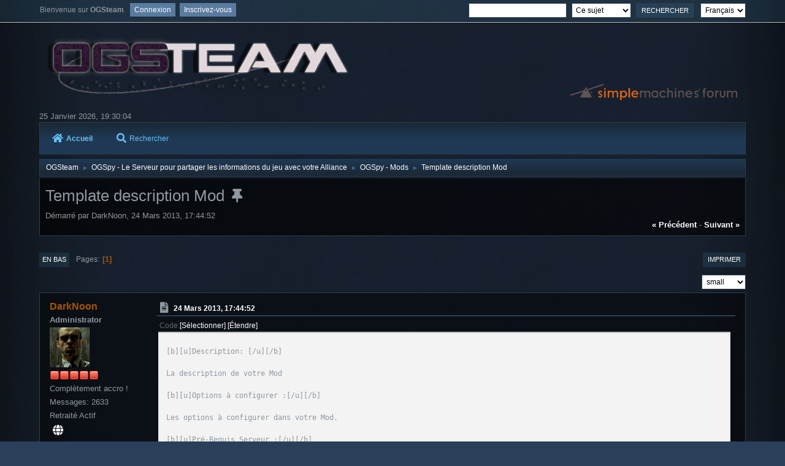

--- FILE ---
content_type: text/html; charset=UTF-8
request_url: https://forum.ogsteam.eu/index.php?PHPSESSID=90e1c7b3d5847845e60fdef20368f925&topic=814.0
body_size: 6610
content:
<!DOCTYPE html>
<html lang="fr-FR">
<head>
	<meta charset="UTF-8">
	<link rel="stylesheet" href="https://forum.ogsteam.eu/Themes/Lunarfall/css/minified_15744bc0addfcc5ce4ee6a12bbce104c.css?smf214_1695406365">
	<style>
	img.avatar { max-width: 65px !important; max-height: 65px !important; }
	
	</style>
	<script>
		var smf_theme_url = "https://forum.ogsteam.eu/Themes/Lunarfall";
		var smf_default_theme_url = "https://forum.ogsteam.eu/Themes/default";
		var smf_images_url = "https://forum.ogsteam.eu/Themes/Lunarfall/images";
		var smf_smileys_url = "https://forum.ogsteam.eu/Smileys";
		var smf_smiley_sets = "default,aaron,akyhne,fugue,alienine";
		var smf_smiley_sets_default = "aaron";
		var smf_avatars_url = "https://forum.ogsteam.eu/avatars";
		var smf_scripturl = "https://forum.ogsteam.eu/index.php?PHPSESSID=90e1c7b3d5847845e60fdef20368f925&amp;";
		var smf_iso_case_folding = false;
		var smf_charset = "UTF-8";
		var smf_session_id = "98c7fd64332aceb0cee422a558295ea3";
		var smf_session_var = "a52be87da";
		var smf_member_id = 0;
		var ajax_notification_text = 'Chargement...';
		var help_popup_heading_text = 'Un peu perdu? Laissez moi vous expliquer:';
		var banned_text = 'Désolé Invité, vous êtes banni de ce forum&nbsp;!';
		var smf_txt_expand = 'Étendre';
		var smf_txt_shrink = 'Réduire';
		var smf_collapseAlt = 'Cacher';
		var smf_expandAlt = 'Afficher';
		var smf_quote_expand = false;
		var allow_xhjr_credentials = false;
	</script>
	<script src="https://code.jquery.com/jquery-3.6.3.min.js"></script>
	<script src="https://forum.ogsteam.eu/Themes/Lunarfall/scripts/jquery.sceditor.bbcode.min.js?smf214_1695406365"></script>
	<script src="https://forum.ogsteam.eu/Themes/Lunarfall/scripts/minified_f787307a641916616295909795bd7b7f.js?smf214_1695406365"></script>
	<script src="https://forum.ogsteam.eu/Themes/Lunarfall/scripts/minified_9572bf05fc8c1167d8c752409d1134c2.js?smf214_1695406365" defer></script>
	<script>
		var smf_smileys_url = 'https://forum.ogsteam.eu/Smileys/aaron';
		var bbc_quote_from = 'Citation de';
		var bbc_quote = 'Citation';
		var bbc_search_on = 'le';
	var smf_you_sure ='Êtes-vous sûr de vouloir faire cela ?';
	</script>
	<title>Template description Mod</title>
	<meta name="viewport" content="width=device-width, initial-scale=1">
	<meta property="og:site_name" content="OGSteam">
	<meta property="og:title" content="Template description Mod">
	<meta name="keywords" content="ogame ogsteam ogspy xtense php help support">
	<meta property="og:url" content="https://forum.ogsteam.eu/index.php?PHPSESSID=90e1c7b3d5847845e60fdef20368f925&amp;topic=814.0">
	<meta property="og:description" content="Template description Mod">
	<meta name="description" content="Template description Mod">
	<meta name="theme-color" content="#557EA0">
	<link rel="canonical" href="https://forum.ogsteam.eu/index.php?topic=814.0">
	<link rel="help" href="https://forum.ogsteam.eu/index.php?PHPSESSID=90e1c7b3d5847845e60fdef20368f925&amp;action=help">
	<link rel="contents" href="https://forum.ogsteam.eu/index.php?PHPSESSID=90e1c7b3d5847845e60fdef20368f925&amp;">
	<link rel="search" href="https://forum.ogsteam.eu/index.php?PHPSESSID=90e1c7b3d5847845e60fdef20368f925&amp;action=search">
	<link rel="index" href="https://forum.ogsteam.eu/index.php?PHPSESSID=90e1c7b3d5847845e60fdef20368f925&amp;board=9.0"><style>.vv_special { display:none; }</style>
</head>
<body id="chrome" class="action_messageindex board_9">
<div id="footerfix">
	<div id="top_section">
			<ul class="floatleft" id="top_info">
				<li class="welcome">
					Bienvenue sur <strong>OGSteam</strong>.
				</li>
				<li class="button_login">
					<a href="https://forum.ogsteam.eu/index.php?PHPSESSID=90e1c7b3d5847845e60fdef20368f925&amp;action=login" class="open" onclick="return reqOverlayDiv(this.href, 'Connexion', 'login');">
						<span class="main_icons login"></span>
						<span class="textmenu">Connexion</span>
					</a>
				</li>
				<li class="button_signup">
					<a href="https://forum.ogsteam.eu/index.php?PHPSESSID=90e1c7b3d5847845e60fdef20368f925&amp;action=signup" class="open">
						<span class="main_icons regcenter"></span>
						<span class="textmenu">Inscrivez-vous</span>
					</a>
				</li>
			</ul>
			<form id="languages_form" method="get" class="floatright">
				<select id="language_select" name="language" onchange="this.form.submit()">
					<option value="english">English</option>
					<option value="french" selected="selected">Français</option>
				</select>
				<noscript>
					<input type="submit" value="Exécuter">
				</noscript>
			</form>
			<form id="search_form" class="floatright" action="https://forum.ogsteam.eu/index.php?PHPSESSID=90e1c7b3d5847845e60fdef20368f925&amp;action=search2" method="post" accept-charset="UTF-8">
				<input type="search" name="search" value="">&nbsp;
				<select name="search_selection">
					<option value="all">Forum entier </option>
					<option value="topic" selected>Ce sujet</option>
					<option value="board">Cette section</option>
				</select>
				<input type="hidden" name="sd_topic" value="814">
				<input type="submit" name="search2" value="Rechercher" class="button">
				<input type="hidden" name="advanced" value="0">
			</form>
	</div><!-- #top_section -->
	<div id="header">
		<h1 class="forumtitle">
			<a id="top" href="https://forum.ogsteam.eu/index.php?PHPSESSID=90e1c7b3d5847845e60fdef20368f925&amp;"><img src="https://wiki.ogsteam.eu/lib/exe/fetch.php?media=wiki:logo.png" alt="OGSteam"></a>
		</h1>
		<img id="smflogo" src="https://forum.ogsteam.eu/Themes/Lunarfall/images/smflogo.svg" alt="Simple Machines Forum" title="Simple Machines Forum">
	</div>
	<div id="wrapper">
		<div id="upper_section">
			<div id="inner_section">
				<div id="inner_wrap" class="hide_720">
						<time datetime="2026-01-25T18:30:04Z">25 Janvier 2026, 19:30:04</time>
				</div>
				<a class="mobile_user_menu">
					<i class="fas fa-bars fa-lg"></i>
				</a>
				<div id="main_menu">
					<div id="mobile_user_menu" class="popup_container">
						<div class="popup_window description">
							<div class="popup_heading">Menu principal
								<a href="javascript:void(0);><i class="fa fa-times fa-lg floatright red"></i></a>
							</div>
							
					<ul class="dropmenu menu_nav">
						<li class="button_home">
							<a class="active" href="https://forum.ogsteam.eu/index.php?PHPSESSID=90e1c7b3d5847845e60fdef20368f925&amp;">
								<i class="fa fa-home fa-lg"></i>Accueil
							</a>
						</li>
						<li class="button_search">
							<a href="https://forum.ogsteam.eu/index.php?PHPSESSID=90e1c7b3d5847845e60fdef20368f925&amp;action=search">
								<i class="fa fa-search fa-lg"></i>Rechercher
							</a>
						</li>
					</ul><!-- .menu_nav -->
						</div>
					</div>
				</div>
				<div class="navigate_section">
					<ul>
						<li>
							<a href="https://forum.ogsteam.eu/index.php?PHPSESSID=90e1c7b3d5847845e60fdef20368f925&amp;"><span>OGSteam</span></a>
						</li>
						<li>
							<span class="dividers"> &#9658; </span>
							<a href="https://forum.ogsteam.eu/index.php?PHPSESSID=90e1c7b3d5847845e60fdef20368f925&amp;#c1"><span>OGSpy - Le Serveur pour partager les informations du jeu avec votre Alliance</span></a>
						</li>
						<li>
							<span class="dividers"> &#9658; </span>
							<a href="https://forum.ogsteam.eu/index.php?PHPSESSID=90e1c7b3d5847845e60fdef20368f925&amp;board=9.0"><span>OGSpy - Mods</span></a>
						</li>
						<li class="last">
							<span class="dividers"> &#9658; </span>
							<a href="https://forum.ogsteam.eu/index.php?PHPSESSID=90e1c7b3d5847845e60fdef20368f925&amp;topic=814.0"><span>Template description Mod</span></a>
						</li>
					</ul>
				</div><!-- .navigate_section -->
			</div><!-- #inner_section -->
		</div><!-- #upper_section -->
		<div id="content_section">
			<div id="main_content_section">
		<div id="display_head" class="information">
			<h2 class="display_title">
				<span id="top_subject">Template description Mod</span> <i class="fa fa-thumbtack"></i>
			</h2>
			<p>Démarré par DarkNoon, 24 Mars 2013, 17:44:52</p>
			<span class="nextlinks floatright"><a href="https://forum.ogsteam.eu/index.php?PHPSESSID=90e1c7b3d5847845e60fdef20368f925&amp;topic=814.0;prev_next=prev#new">&laquo; précédent</a> - <a href="https://forum.ogsteam.eu/index.php?PHPSESSID=90e1c7b3d5847845e60fdef20368f925&amp;topic=814.0;prev_next=next#new">suivant &raquo;</a></span>
		</div><!-- #display_head -->
		
		<div class="pagesection top">
			
		<div class="buttonlist floatright">
			
				<a class="button button_strip_print" href="https://forum.ogsteam.eu/index.php?PHPSESSID=90e1c7b3d5847845e60fdef20368f925&amp;action=printpage;topic=814.0"  rel="nofollow">Imprimer</a>
		</div>
			 
			<div class="pagelinks floatleft">
				<a href="#bot" class="button">En bas</a>
				<span class="pages">Pages</span><span class="current_page">1</span> 
			</div>
		</div>
		<div class="mobile_buttons floatright">
			<a class="button mobile_act">Actions de l'utilisateur</a>
			
		</div>
		<div id="font_selector">
			<select id="font_size_select" class="floatright block">
				<option value="xx-small">xx-small</option>
				<option value="x-small">x-small</option>
				<option value="small" selected="selected">small</option>
				<option value="medium">medium</option>
				<option value="large">large</option>
				<option value="x-large">x-large</option>
				<option value="xx-large">xx-large</option>
			</select>
		</div>
		<script>
			$("#font_size_select").change(function() {
				$(".inner").css("font-size", $(this).val());
				if ($(this).val() == "large")
					$(".inner").css("line-height", "1.1em");
				else if ($(this).val() == "x-large")
					$(".inner").css("line-height", "1.2em");
				else if ($(this).val() == "xx-large")
					$(".inner").css("line-height", "1.3em");
			});
		</script>
		<div id="forumposts">
			<form action="https://forum.ogsteam.eu/index.php?PHPSESSID=90e1c7b3d5847845e60fdef20368f925&amp;action=quickmod2;topic=814.0" method="post" accept-charset="UTF-8" name="quickModForm" id="quickModForm" onsubmit="return oQuickModify.bInEditMode ? oQuickModify.modifySave('98c7fd64332aceb0cee422a558295ea3', 'a52be87da') : false">
				<div class="windowbg nopad" id="msg7706">
					
					<div class="post_wrapper">
						<div class="poster">
							<h4>
								<a href="https://forum.ogsteam.eu/index.php?PHPSESSID=90e1c7b3d5847845e60fdef20368f925&amp;action=profile;u=3" title="Voir le profil de DarkNoon">DarkNoon</a>
							</h4>
							<ul class="user_info">
								<li class="membergroup">Administrator</li>
								<li class="avatar">
									<a href="https://forum.ogsteam.eu/index.php?PHPSESSID=90e1c7b3d5847845e60fdef20368f925&amp;action=profile;u=3"><img class="avatar" src="https://forum.ogsteam.eu/custom_avatar/avatar_3_1523519460.png" alt=""></a>
								</li>
								<li class="icons"><img src="https://forum.ogsteam.eu/Themes/Lunarfall/images/membericons/iconadmin.png" alt="*"><img src="https://forum.ogsteam.eu/Themes/Lunarfall/images/membericons/iconadmin.png" alt="*"><img src="https://forum.ogsteam.eu/Themes/Lunarfall/images/membericons/iconadmin.png" alt="*"><img src="https://forum.ogsteam.eu/Themes/Lunarfall/images/membericons/iconadmin.png" alt="*"><img src="https://forum.ogsteam.eu/Themes/Lunarfall/images/membericons/iconadmin.png" alt="*"></li>
								<li class="postgroup">Complètement accro !</li>
								<li class="postcount">Messages: 2633</li>
								<li class="blurb">Retraité Actif</li>
								<li class="profile">
									<ol class="profile_icons">
										<li><a href="https://ogspy.fr" title="Hébergement de serveurs OGSpy" target="_blank" rel="noopener"><i class="fa fa-globe fa-lg" title="Hébergement de serveurs OGSpy"></i></a></li>
									</ol>
								</li><!-- .profile -->
								<li class="custom cust_loca">Emplacement: Montpellier</li>
								<li class="poster_ip">IP archivée</li>
							</ul>
						</div><!-- .poster -->
						<div class="postarea">
							<div class="keyinfo">
								<div id="subject_7706" class="subject_title subject_hidden">
									<a href="https://forum.ogsteam.eu/index.php?PHPSESSID=90e1c7b3d5847845e60fdef20368f925&amp;msg=7706" rel="nofollow">Template description Mod</a>
								</div>
								<h5>
									<span class="messageicon">
										<i  class="fa-xx fas fa-lg"></i>
									</span>
									<a href="https://forum.ogsteam.eu/index.php?PHPSESSID=90e1c7b3d5847845e60fdef20368f925&amp;msg=7706" rel="nofollow" title="Template description Mod" class="smalltext">24 Mars 2013, 17:44:52</a>
									<span class="page_number floatright">
										 
									</span>
									<span class="smalltext modified floatright" id="modified_7706">
									</span>
								</h5>
								<div id="msg_7706_quick_mod"></div>
							</div><!-- .keyinfo -->
							<div class="post">
								<div class="inner" data-msgid="7706" id="msg_7706">
									<div class="codeheader"><span class="code floatleft">Code</span> <a class="codeoperation smf_select_text">Sélectionner</a> <a class="codeoperation smf_expand_code hidden" data-shrink-txt="Réduire" data-expand-txt="Étendre">Étendre</a></div><code class="bbc_code"><br />[b][u]Description: [/u][/b]<br /><br />La description de votre Mod<br /><br />[b][u]Options à configurer :[/u][/b]<br /><br />Les options à configurer dans votre Mod.<br /><br />[b][u]Pré-Requis Serveur :[/u][/b]<br /><br />Exemple :<br /><br />[list]<br />&nbsp; &nbsp;[li]PHP &gt; 5.2[/li]<br />&nbsp; &nbsp;[li]allow_url_fopen on[/li]<br />[/list][b][u]Pour déclarer un Bug et accéder au site de téléchargement :[/u][/b]<br /><br /><br />[url]http://wiki.ogsteam.fr/doku.php?id=ogspy:liste_mods#votre Mod[/url]<br /><br /><br />[b][u]Développeur Actuel :[/u][/b]<br /><br />[url=http://forum.ogsteam.fr/index.php?action=profile;u=3]Vous ![/url]<br /><br />[b][u]Disponible sur Autoupdate ?[/u][/b]<br /><br />Oui/Non</code>
								</div>
							</div><!-- .post -->
							<div class="under_message">
								<ul class="floatleft">
								</ul>
							</div><!-- .under_message -->
						</div><!-- .postarea -->
						<div class="moderatorbar">
							<div class="signature" id="msg_7706_signature">
								Héberger votre OGSpy : <a href="https://ogspy.fr%20&#39;" class="bbc_link" target="_blank" rel="noopener">Hébergement</a>
							</div>
	<ul class="post_socialshare qbuttons">
		<li><a href="//facebook.com/sharer/sharer.php?u=https://forum.ogsteam.eu/index.php?topic=814.0;msg=7706" target="_blank" title="Share on Facebook"><i class="fab fa-facebook-f fa-lg fa-fw"></i></a></li>
		<li><a href="//twitter.com/share?text=Template description Mod&url=https://forum.ogsteam.eu/index.php?topic=814.0;msg=7706" title="Share on Twitter"><i class="fab fa-twitter fa-lg fa-fw"></i></a></li>
	</ul>
						</div><!-- .moderatorbar -->
					</div><!-- .post_wrapper -->
				</div><!-- $message[css_class] -->
				<div class="windowbg nopad" id="msg7716">
					
					
					<div class="post_wrapper">
						<div class="poster">
							<h4>
								<a href="https://forum.ogsteam.eu/index.php?PHPSESSID=90e1c7b3d5847845e60fdef20368f925&amp;action=profile;u=13" title="Voir le profil de Jedinight">Jedinight</a>
							</h4>
							<ul class="user_info">
								<li class="membergroup">Dev OGSteam</li>
								<li class="avatar">
									<a href="https://forum.ogsteam.eu/index.php?PHPSESSID=90e1c7b3d5847845e60fdef20368f925&amp;action=profile;u=13"><img class="avatar" src="https://forum.ogsteam.eu/proxy.php?request=http%3A%2F%2Fballonrond.passion.free.fr%2FImages%2FForums%2Fogsteam_avatar_jedinight.png&hash=52b77b029f40ac04ed9ca3ee6ac233604bd48eee" alt=""></a>
								</li>
								<li class="icons"><img src="https://forum.ogsteam.eu/Themes/Lunarfall/images/membericons/iconmod.png" alt="*"><img src="https://forum.ogsteam.eu/Themes/Lunarfall/images/membericons/iconmod.png" alt="*"><img src="https://forum.ogsteam.eu/Themes/Lunarfall/images/membericons/iconmod.png" alt="*"></li>
								<li class="postgroup">Complètement accro !</li>
								<li class="postcount">Messages: 1337</li>
								<li class="custom cust_loca">Emplacement: Fontenay Le Fleury (78330)</li>
								<li class="poster_ip">IP archivée</li>
							</ul>
						</div><!-- .poster -->
						<div class="postarea">
							<div class="keyinfo">
								<div id="subject_7716" class="subject_title subject_hidden">
									<a href="https://forum.ogsteam.eu/index.php?PHPSESSID=90e1c7b3d5847845e60fdef20368f925&amp;msg=7716" rel="nofollow">Re : Template description Mod</a>
								</div>
								<h5>
									<span class="messageicon">
										<i  class="fa-xx fas fa-lg"></i>
									</span>
									<a href="https://forum.ogsteam.eu/index.php?PHPSESSID=90e1c7b3d5847845e60fdef20368f925&amp;msg=7716" rel="nofollow" title="Réponse #1 - Re : Template description Mod" class="smalltext">25 Mars 2013, 11:46:42</a>
									<span class="page_number floatright">
										 #1 
									</span>
									<span class="smalltext modified floatright" id="modified_7716">
									</span>
								</h5>
								<div id="msg_7716_quick_mod"></div>
							</div><!-- .keyinfo -->
							<div class="post">
								<div class="inner" data-msgid="7716" id="msg_7716">
									C'est pour quoi ca ?
								</div>
							</div><!-- .post -->
							<div class="under_message">
								<ul class="floatleft">
								</ul>
							</div><!-- .under_message -->
						</div><!-- .postarea -->
						<div class="moderatorbar">
							<div class="signature" id="msg_7716_signature">
								<img src="https://forum.ogsteam.eu/proxy.php?request=http%3A%2F%2Fballonrond.passion.free.fr%2FImages%2FForums%2Fogsteam_bann_jedinight.png&hash=281095e4554c0f3900c8e08aa3a961be9d9d5730" alt="" class="bbc_img" loading="lazy"><br />Mods : Gestion des attaques, Convertisseur, Xtense<br />Applis : Xtense for Firefox, OGSpy Android<br />Actuellement en dev : <b>OGSpy Android</b>
							</div>
	<ul class="post_socialshare qbuttons">
		<li><a href="//facebook.com/sharer/sharer.php?u=https://forum.ogsteam.eu/index.php?topic=814.0;msg=7716" target="_blank" title="Share on Facebook"><i class="fab fa-facebook-f fa-lg fa-fw"></i></a></li>
		<li><a href="//twitter.com/share?text=Re : Template description Mod&url=https://forum.ogsteam.eu/index.php?topic=814.0;msg=7716" title="Share on Twitter"><i class="fab fa-twitter fa-lg fa-fw"></i></a></li>
	</ul>
						</div><!-- .moderatorbar -->
					</div><!-- .post_wrapper -->
				</div><!-- $message[css_class] -->
				<div class="windowbg nopad" id="msg7725">
					
					
					<div class="post_wrapper">
						<div class="poster">
							<h4>
								<a href="https://forum.ogsteam.eu/index.php?PHPSESSID=90e1c7b3d5847845e60fdef20368f925&amp;action=profile;u=3" title="Voir le profil de DarkNoon">DarkNoon</a>
							</h4>
							<ul class="user_info">
								<li class="membergroup">Administrator</li>
								<li class="avatar">
									<a href="https://forum.ogsteam.eu/index.php?PHPSESSID=90e1c7b3d5847845e60fdef20368f925&amp;action=profile;u=3"><img class="avatar" src="https://forum.ogsteam.eu/custom_avatar/avatar_3_1523519460.png" alt=""></a>
								</li>
								<li class="icons"><img src="https://forum.ogsteam.eu/Themes/Lunarfall/images/membericons/iconadmin.png" alt="*"><img src="https://forum.ogsteam.eu/Themes/Lunarfall/images/membericons/iconadmin.png" alt="*"><img src="https://forum.ogsteam.eu/Themes/Lunarfall/images/membericons/iconadmin.png" alt="*"><img src="https://forum.ogsteam.eu/Themes/Lunarfall/images/membericons/iconadmin.png" alt="*"><img src="https://forum.ogsteam.eu/Themes/Lunarfall/images/membericons/iconadmin.png" alt="*"></li>
								<li class="postgroup">Complètement accro !</li>
								<li class="postcount">Messages: 2633</li>
								<li class="blurb">Retraité Actif</li>
								<li class="profile">
									<ol class="profile_icons">
										<li><a href="https://ogspy.fr" title="Hébergement de serveurs OGSpy" target="_blank" rel="noopener"><i class="fa fa-globe fa-lg" title="Hébergement de serveurs OGSpy"></i></a></li>
									</ol>
								</li><!-- .profile -->
								<li class="custom cust_loca">Emplacement: Montpellier</li>
								<li class="poster_ip">IP archivée</li>
							</ul>
						</div><!-- .poster -->
						<div class="postarea">
							<div class="keyinfo">
								<div id="subject_7725" class="subject_title subject_hidden">
									<a href="https://forum.ogsteam.eu/index.php?PHPSESSID=90e1c7b3d5847845e60fdef20368f925&amp;msg=7725" rel="nofollow">Re : Template description Mod</a>
								</div>
								<h5>
									<span class="messageicon">
										<i  class="fa-xx fas fa-lg"></i>
									</span>
									<a href="https://forum.ogsteam.eu/index.php?PHPSESSID=90e1c7b3d5847845e60fdef20368f925&amp;msg=7725" rel="nofollow" title="Réponse #2 - Re : Template description Mod" class="smalltext">25 Mars 2013, 17:03:56</a>
									<span class="page_number floatright">
										 #2 
									</span>
									<span class="smalltext modified floatright" id="modified_7725">
									</span>
								</h5>
								<div id="msg_7725_quick_mod"></div>
							</div><!-- .keyinfo -->
							<div class="post">
								<div class="inner" data-msgid="7725" id="msg_7725">
									C'est pour la description d'un mod. Le top serait d'avoir ça sur chaque topic
								</div>
							</div><!-- .post -->
							<div class="under_message">
								<ul class="floatleft">
								</ul>
							</div><!-- .under_message -->
						</div><!-- .postarea -->
						<div class="moderatorbar">
							<div class="signature" id="msg_7725_signature">
								Héberger votre OGSpy : <a href="https://ogspy.fr%20&#39;" class="bbc_link" target="_blank" rel="noopener">Hébergement</a>
							</div>
	<ul class="post_socialshare qbuttons">
		<li><a href="//facebook.com/sharer/sharer.php?u=https://forum.ogsteam.eu/index.php?topic=814.0;msg=7725" target="_blank" title="Share on Facebook"><i class="fab fa-facebook-f fa-lg fa-fw"></i></a></li>
		<li><a href="//twitter.com/share?text=Re : Template description Mod&url=https://forum.ogsteam.eu/index.php?topic=814.0;msg=7725" title="Share on Twitter"><i class="fab fa-twitter fa-lg fa-fw"></i></a></li>
	</ul>
						</div><!-- .moderatorbar -->
					</div><!-- .post_wrapper -->
				</div><!-- $message[css_class] -->
				<div class="windowbg nopad" id="msg7728">
					
					
					<div class="post_wrapper">
						<div class="poster">
							<h4>
								<a href="https://forum.ogsteam.eu/index.php?PHPSESSID=90e1c7b3d5847845e60fdef20368f925&amp;action=profile;u=13" title="Voir le profil de Jedinight">Jedinight</a>
							</h4>
							<ul class="user_info">
								<li class="membergroup">Dev OGSteam</li>
								<li class="avatar">
									<a href="https://forum.ogsteam.eu/index.php?PHPSESSID=90e1c7b3d5847845e60fdef20368f925&amp;action=profile;u=13"><img class="avatar" src="https://forum.ogsteam.eu/proxy.php?request=http%3A%2F%2Fballonrond.passion.free.fr%2FImages%2FForums%2Fogsteam_avatar_jedinight.png&hash=52b77b029f40ac04ed9ca3ee6ac233604bd48eee" alt=""></a>
								</li>
								<li class="icons"><img src="https://forum.ogsteam.eu/Themes/Lunarfall/images/membericons/iconmod.png" alt="*"><img src="https://forum.ogsteam.eu/Themes/Lunarfall/images/membericons/iconmod.png" alt="*"><img src="https://forum.ogsteam.eu/Themes/Lunarfall/images/membericons/iconmod.png" alt="*"></li>
								<li class="postgroup">Complètement accro !</li>
								<li class="postcount">Messages: 1337</li>
								<li class="custom cust_loca">Emplacement: Fontenay Le Fleury (78330)</li>
								<li class="poster_ip">IP archivée</li>
							</ul>
						</div><!-- .poster -->
						<div class="postarea">
							<div class="keyinfo">
								<div id="subject_7728" class="subject_title subject_hidden">
									<a href="https://forum.ogsteam.eu/index.php?PHPSESSID=90e1c7b3d5847845e60fdef20368f925&amp;msg=7728" rel="nofollow">Re : Template description Mod</a>
								</div>
								<h5>
									<span class="messageicon">
										<i  class="fa-xx fas fa-lg"></i>
									</span>
									<a href="https://forum.ogsteam.eu/index.php?PHPSESSID=90e1c7b3d5847845e60fdef20368f925&amp;msg=7728" rel="nofollow" title="Réponse #3 - Re : Template description Mod" class="smalltext">25 Mars 2013, 20:38:40</a>
									<span class="page_number floatright">
										 #3 
									</span>
									<span class="smalltext modified floatright" id="modified_7728">
									</span>
								</h5>
								<div id="msg_7728_quick_mod"></div>
							</div><!-- .keyinfo -->
							<div class="post">
								<div class="inner" data-msgid="7728" id="msg_7728">
									Ah ok, et dans la signature on pourrait ajouter les mods pour chaque dev non ?
								</div>
							</div><!-- .post -->
							<div class="under_message">
								<ul class="floatleft">
								</ul>
							</div><!-- .under_message -->
						</div><!-- .postarea -->
						<div class="moderatorbar">
							<div class="signature" id="msg_7728_signature">
								<img src="https://forum.ogsteam.eu/proxy.php?request=http%3A%2F%2Fballonrond.passion.free.fr%2FImages%2FForums%2Fogsteam_bann_jedinight.png&hash=281095e4554c0f3900c8e08aa3a961be9d9d5730" alt="" class="bbc_img" loading="lazy"><br />Mods : Gestion des attaques, Convertisseur, Xtense<br />Applis : Xtense for Firefox, OGSpy Android<br />Actuellement en dev : <b>OGSpy Android</b>
							</div>
	<ul class="post_socialshare qbuttons">
		<li><a href="//facebook.com/sharer/sharer.php?u=https://forum.ogsteam.eu/index.php?topic=814.0;msg=7728" target="_blank" title="Share on Facebook"><i class="fab fa-facebook-f fa-lg fa-fw"></i></a></li>
		<li><a href="//twitter.com/share?text=Re : Template description Mod&url=https://forum.ogsteam.eu/index.php?topic=814.0;msg=7728" title="Share on Twitter"><i class="fab fa-twitter fa-lg fa-fw"></i></a></li>
	</ul>
						</div><!-- .moderatorbar -->
					</div><!-- .post_wrapper -->
				</div><!-- $message[css_class] -->
				<div class="windowbg nopad" id="msg7729">
					
					
					<div class="post_wrapper">
						<div class="poster">
							<h4>
								<a href="https://forum.ogsteam.eu/index.php?PHPSESSID=90e1c7b3d5847845e60fdef20368f925&amp;action=profile;u=3" title="Voir le profil de DarkNoon">DarkNoon</a>
							</h4>
							<ul class="user_info">
								<li class="membergroup">Administrator</li>
								<li class="avatar">
									<a href="https://forum.ogsteam.eu/index.php?PHPSESSID=90e1c7b3d5847845e60fdef20368f925&amp;action=profile;u=3"><img class="avatar" src="https://forum.ogsteam.eu/custom_avatar/avatar_3_1523519460.png" alt=""></a>
								</li>
								<li class="icons"><img src="https://forum.ogsteam.eu/Themes/Lunarfall/images/membericons/iconadmin.png" alt="*"><img src="https://forum.ogsteam.eu/Themes/Lunarfall/images/membericons/iconadmin.png" alt="*"><img src="https://forum.ogsteam.eu/Themes/Lunarfall/images/membericons/iconadmin.png" alt="*"><img src="https://forum.ogsteam.eu/Themes/Lunarfall/images/membericons/iconadmin.png" alt="*"><img src="https://forum.ogsteam.eu/Themes/Lunarfall/images/membericons/iconadmin.png" alt="*"></li>
								<li class="postgroup">Complètement accro !</li>
								<li class="postcount">Messages: 2633</li>
								<li class="blurb">Retraité Actif</li>
								<li class="profile">
									<ol class="profile_icons">
										<li><a href="https://ogspy.fr" title="Hébergement de serveurs OGSpy" target="_blank" rel="noopener"><i class="fa fa-globe fa-lg" title="Hébergement de serveurs OGSpy"></i></a></li>
									</ol>
								</li><!-- .profile -->
								<li class="custom cust_loca">Emplacement: Montpellier</li>
								<li class="poster_ip">IP archivée</li>
							</ul>
						</div><!-- .poster -->
						<div class="postarea">
							<div class="keyinfo">
								<div id="subject_7729" class="subject_title subject_hidden">
									<a href="https://forum.ogsteam.eu/index.php?PHPSESSID=90e1c7b3d5847845e60fdef20368f925&amp;msg=7729" rel="nofollow">Re : Template description Mod</a>
								</div>
								<h5>
									<span class="messageicon">
										<i  class="fa-xx fas fa-lg"></i>
									</span>
									<a href="https://forum.ogsteam.eu/index.php?PHPSESSID=90e1c7b3d5847845e60fdef20368f925&amp;msg=7729" rel="nofollow" title="Réponse #4 - Re : Template description Mod" class="smalltext">25 Mars 2013, 20:44:42</a>
									<span class="page_number floatright">
										 #4 
									</span>
									<span class="smalltext modified floatright" id="modified_7729">
									</span>
								</h5>
								<div id="msg_7729_quick_mod"></div>
							</div><!-- .keyinfo -->
							<div class="post">
								<div class="inner" data-msgid="7729" id="msg_7729">
									Dans nous signatures c'est clair que ce serait un plus :-)
								</div>
							</div><!-- .post -->
							<div class="under_message">
								<ul class="floatleft">
								</ul>
							</div><!-- .under_message -->
						</div><!-- .postarea -->
						<div class="moderatorbar">
							<div class="signature" id="msg_7729_signature">
								Héberger votre OGSpy : <a href="https://ogspy.fr%20&#39;" class="bbc_link" target="_blank" rel="noopener">Hébergement</a>
							</div>
	<ul class="post_socialshare qbuttons">
		<li><a href="//facebook.com/sharer/sharer.php?u=https://forum.ogsteam.eu/index.php?topic=814.0;msg=7729" target="_blank" title="Share on Facebook"><i class="fab fa-facebook-f fa-lg fa-fw"></i></a></li>
		<li><a href="//twitter.com/share?text=Re : Template description Mod&url=https://forum.ogsteam.eu/index.php?topic=814.0;msg=7729" title="Share on Twitter"><i class="fab fa-twitter fa-lg fa-fw"></i></a></li>
	</ul>
						</div><!-- .moderatorbar -->
					</div><!-- .post_wrapper -->
				</div><!-- $message[css_class] -->
			</form>
		</div><!-- #forumposts -->
		<div class="mobile_buttons floatright">
			<a class="button mobile_act">Actions de l'utilisateur</a>
			
		</div>
		<div class="pagesection">
			
		<div class="buttonlist floatright">
			
				<a class="button button_strip_print" href="https://forum.ogsteam.eu/index.php?PHPSESSID=90e1c7b3d5847845e60fdef20368f925&amp;action=printpage;topic=814.0"  rel="nofollow">Imprimer</a>
		</div>
			 
			<div class="pagelinks floatleft">
				<a href="#main_content_section" class="button" id="bot">En haut</a>
				<span class="pages">Pages</span><span class="current_page">1</span> 
			</div>
		</div>
				<div class="navigate_section">
					<ul>
						<li>
							<a href="https://forum.ogsteam.eu/index.php?PHPSESSID=90e1c7b3d5847845e60fdef20368f925&amp;"><span>OGSteam</span></a>
						</li>
						<li>
							<span class="dividers"> &#9658; </span>
							<a href="https://forum.ogsteam.eu/index.php?PHPSESSID=90e1c7b3d5847845e60fdef20368f925&amp;#c1"><span>OGSpy - Le Serveur pour partager les informations du jeu avec votre Alliance</span></a>
						</li>
						<li>
							<span class="dividers"> &#9658; </span>
							<a href="https://forum.ogsteam.eu/index.php?PHPSESSID=90e1c7b3d5847845e60fdef20368f925&amp;board=9.0"><span>OGSpy - Mods</span></a>
						</li>
						<li class="last">
							<span class="dividers"> &#9658; </span>
							<a href="https://forum.ogsteam.eu/index.php?PHPSESSID=90e1c7b3d5847845e60fdef20368f925&amp;topic=814.0"><span>Template description Mod</span></a>
						</li>
					</ul>
				</div><!-- .navigate_section -->
		<div id="moderationbuttons">
			
		</div>
		<div id="display_jump_to"></div>
		<div id="mobile_action" class="popup_container">
			<div class="popup_window description">
				<div class="popup_heading">
					Actions de l'utilisateur
					<a href="javascript:void(0);"><i class="fa fa-times fa-lg floatright"></i></a>
				</div>
				
		<div class="buttonlist">
			
				<a class="button button_strip_print" href="https://forum.ogsteam.eu/index.php?PHPSESSID=90e1c7b3d5847845e60fdef20368f925&amp;action=printpage;topic=814.0"  rel="nofollow">Imprimer</a>
		</div>
			</div>
		</div>
		<script>
			if ('XMLHttpRequest' in window)
			{
				var oQuickModify = new QuickModify({
					sScriptUrl: smf_scripturl,
					sClassName: 'quick_edit',
					bShowModify: true,
					iTopicId: 814,
					sTemplateBodyEdit: '\n\t\t\t\t\t\t<div id="quick_edit_body_container">\n\t\t\t\t\t\t\t<div id="error_box" class="error"><' + '/div>\n\t\t\t\t\t\t\t<textarea class="editor" name="message" rows="12" tabindex="1">%body%<' + '/textarea><br>\n\t\t\t\t\t\t\t<input type="hidden" name="a52be87da" value="98c7fd64332aceb0cee422a558295ea3">\n\t\t\t\t\t\t\t<input type="hidden" name="topic" value="814">\n\t\t\t\t\t\t\t<input type="hidden" name="msg" value="%msg_id%">\n\t\t\t\t\t\t\t<div class="righttext quickModifyMargin">\n\t\t\t\t\t\t\t\t<input type="submit" name="post" value="Enregistrer" tabindex="2" onclick="return oQuickModify.modifySave(\'98c7fd64332aceb0cee422a558295ea3\', \'a52be87da\');" accesskey="s" class="button"> <input type="submit" name="cancel" value="Annuler" tabindex="3" onclick="return oQuickModify.modifyCancel();" class="button">\n\t\t\t\t\t\t\t<' + '/div>\n\t\t\t\t\t\t<' + '/div>',
					sTemplateSubjectEdit: '<input type="text" name="subject" value="%subject%" size="80" maxlength="80" tabindex="4">',
					sTemplateBodyNormal: '%body%',
					sTemplateSubjectNormal: '<a hr'+'ef="' + smf_scripturl + '?topic=814.msg%msg_id%#msg%msg_id%" rel="nofollow">%subject%<' + '/a>',
					sTemplateTopSubject: '%subject%',
					sTemplateReasonEdit: 'Raison de l\'édition: <input type="text" name="modify_reason" value="%modify_reason%" size="80" maxlength="80" tabindex="5" class="quickModifyMargin">',
					sTemplateReasonNormal: '%modify_text',
					sErrorBorderStyle: '1px solid red'
				});

				aJumpTo[aJumpTo.length] = new JumpTo({
					sContainerId: "display_jump_to",
					sJumpToTemplate: "<label class=\"smalltext jump_to\" for=\"%select_id%\">Aller à<" + "/label> %dropdown_list%",
					iCurBoardId: 9,
					iCurBoardChildLevel: 0,
					sCurBoardName: "OGSpy - Mods",
					sBoardChildLevelIndicator: "==",
					sBoardPrefix: "=> ",
					sCatSeparator: "-----------------------------",
					sCatPrefix: "",
					sGoButtonLabel: "Exécuter"
				});

				aIconLists[aIconLists.length] = new IconList({
					sBackReference: "aIconLists[" + aIconLists.length + "]",
					sIconIdPrefix: "msg_icon_",
					sScriptUrl: smf_scripturl,
					bShowModify: true,
					iBoardId: 9,
					iTopicId: 814,
					sSessionId: smf_session_id,
					sSessionVar: smf_session_var,
					sLabelIconList: "Icône du message",
					sBoxBackground: "transparent",
					sBoxBackgroundHover: "#ffffff",
					iBoxBorderWidthHover: 1,
					sBoxBorderColorHover: "#adadad" ,
					sContainerBackground: "#ffffff",
					sContainerBorder: "1px solid #adadad",
					sItemBorder: "1px solid #ffffff",
					sItemBorderHover: "1px dotted gray",
					sItemBackground: "transparent",
					sItemBackgroundHover: "#e0e0f0"
				});
			}
		</script>
			<script>
				var verificationpostHandle = new smfCaptcha("https://forum.ogsteam.eu/index.php?PHPSESSID=90e1c7b3d5847845e60fdef20368f925&amp;action=verificationcode;vid=post;rand=a97dcbf7cb11f643070577356169797d", "post", 1);
			</script>
			</div><!-- #main_content_section -->
		</div><!-- #content_section -->
	</div><!-- #wrapper -->
</div><!-- #footerfix -->
	<div id="footer">
		<ul>
			<li class="floatright"><a href="https://forum.ogsteam.eu/index.php?PHPSESSID=90e1c7b3d5847845e60fdef20368f925&amp;action=help">Aide</a> | <a href="https://forum.ogsteam.eu/index.php?PHPSESSID=90e1c7b3d5847845e60fdef20368f925&amp;action=agreement">Termes et Règles</a> | <a href="#top_section">En haut &#9650;</a></li>
			<li class="copyright"><a href="https://forum.ogsteam.eu/index.php?PHPSESSID=90e1c7b3d5847845e60fdef20368f925&amp;action=credits" title="License" target="_blank" rel="noopener">SMF 2.1.4 &copy; 2023</a>, <a href="https://www.simplemachines.org" title="Simple Machines" target="_blank" rel="noopener">Simple Machines</a></li>
		</ul>
	</div><!-- #footer -->
<script>
window.addEventListener("DOMContentLoaded", function() {
	function triggerCron()
	{
		$.get('https://forum.ogsteam.eu' + "/cron.php?ts=1769365800");
	}
	window.setTimeout(triggerCron, 1);
		$.sceditor.locale["fr"] = {
			"Width (optional):": "Largeur (optionnel):",
			"Height (optional):": "Hauteur (optionnel):",
			"Insert": "Insérer",
			"Description (optional):": "Description (optionnel)",
			"Rows:": "Lignes:",
			"Cols:": "Colonnes:",
			"URL:": "URL:",
			"E-mail:": "Courriel:",
			"Video URL:": "URL de la vidéo:",
			"More": "Plus",
			"Close": "Fermer",
			dateFormat: "day/month/year"
		};
});
</script>
</body>
</html>

--- FILE ---
content_type: application/javascript
request_url: https://forum.ogsteam.eu/Themes/Lunarfall/scripts/jquery.sceditor.bbcode.min.js?smf214_1695406365
body_size: 30507
content:
/* SCEditor v3.0.0 | (C) 2017, Sam Clarke | sceditor.com/license */

!function(){"use strict";var o=(A=jQuery)&&"object"==typeof A&&"default"in A?A:{default:A};function e(e,t){return typeof t===e}var ye=e.bind(null,"string"),be=e.bind(null,"undefined"),xe=e.bind(null,"function"),r=e.bind(null,"number");function t(e){return!Object.keys(e).length}function we(e,t){for(var n=e===!!e,o=n?2:1,r=n?t:e,i=n&&e;o<arguments.length;o++){var a,l=arguments[o];for(a in l){var s,c,u=l[a];be(u)||(s=null!==u&&"object"==typeof u&&Object.getPrototypeOf(u)===Object.prototype,c=Array.isArray(u),r[a]=i&&(s||c)?we(!0,r[a]||(c?[]:{}),u):u)}}return r}function ke(e,t){-1<(t=e.indexOf(t))&&e.splice(t,1)}function Te(t,n){if(Array.isArray(t)||"length"in t&&r(t.length))for(var e=0;e<t.length;e++)n(e,t[e]);else Object.keys(t).forEach(function(e){n(e,t[e])})}var i={},Ce=1,Se=3;function a(e){return e=parseFloat(e),isFinite(e)?e:0}function Ee(e,t,n){var o=(n||document).createElement(e);return Te(t||{},function(e,t){"style"===e?o.style.cssText=t:e in o?o[e]=t:o.setAttribute(e,t)}),o}function De(e,t){for(var n=e||{};(n=n.parentNode)&&!/(9|11)/.test(n.nodeType);)if(!t||Ue(n,t))return n}function Ae(e,t){return Ue(e,t)?e:De(e,t)}function Ne(e){e.parentNode&&e.parentNode.removeChild(e)}function Me(e,t){e.appendChild(t)}function Re(e,t){return e.querySelectorAll(t)}var _e=!0;function Oe(n,e,o,r,i){e.split(" ").forEach(function(e){var t;ye(o)?(t=r["_sce-event-"+e+o]||function(e){for(var t=e.target;t&&t!==n;){if(Ue(t,o))return void r.call(t,e);t=t.parentNode}},r["_sce-event-"+e+o]=t):(t=o,i=r),n.addEventListener(e,t,i||!1)})}function Ie(n,e,o,r,i){e.split(" ").forEach(function(e){var t;ye(o)?t=r["_sce-event-"+e+o]:(t=o,i=r),n.removeEventListener(e,t,i||!1)})}function Be(e,t,n){if(arguments.length<3)return e.getAttribute(t);null==n?He(e,t):e.setAttribute(t,n)}function He(e,t){e.removeAttribute(t)}function Fe(e){je(e,"display","none")}function Le(e){je(e,"display","")}function ze(e){(Qe(e)?Fe:Le)(e)}function je(n,e,t){if(arguments.length<3){if(ye(e))return 1===n.nodeType?getComputedStyle(n)[e]:null;Te(e,function(e,t){je(n,e,t)})}else{var o=(t||0===t)&&!isNaN(t);n.style[e]=o?t+"px":t}}function Pe(e,t,n){var o=arguments.length,r={};if(e.nodeType===Ce)return 1===o?(Te(e.attributes,function(e,t){/^data\-/i.test(t.name)&&(r[t.name.substr(5)]=t.value)}),r):2===o?Be(e,"data-"+t):void Be(e,"data-"+t,String(n))}function Ue(e,t){var n=!1;return e&&e.nodeType===Ce?(e.matches||e.msMatchesSelector||e.webkitMatchesSelector).call(e,t):n}function We(e,t){return t.parentNode.insertBefore(e,t)}function l(e){return e.className.trim().split(/\s+/)}function qe(e,t){return Ue(e,"."+t)}function Ve(e,t){var n=l(e);n.indexOf(t)<0&&n.push(t),e.className=n.join(" ")}function $e(e,t){var n=l(e);ke(n,t),e.className=n.join(" ")}function Ge(e,t,n){((n=be(n)?!qe(e,t):n)?Ve:$e)(e,t)}function Ye(e,t){if(be(t)){var n=a((o=getComputedStyle(e)).paddingLeft)+a(o.paddingRight),o=a(o.borderLeftWidth)+a(o.borderRightWidth);return e.offsetWidth-n-o}je(e,"width",t)}function Ke(e,t){if(be(t)){var n=a((o=getComputedStyle(e)).paddingTop)+a(o.paddingBottom),o=a(o.borderTopWidth)+a(o.borderBottomWidth);return e.offsetHeight-n-o}je(e,"height",t)}function Xe(e,t,n){var o;xe(window.CustomEvent)?o=new CustomEvent(t,{bubbles:!0,cancelable:!0,detail:n}):(o=e.ownerDocument.createEvent("CustomEvent")).initCustomEvent(t,!0,!0,n),e.dispatchEvent(o)}function Qe(e){return e.getClientRects().length}function Ze(e,t,n,o,r){for(e=r?e.lastChild:e.firstChild;e;){var i=r?e.previousSibling:e.nextSibling;if(!n&&!1===t(e)||!o&&!1===Ze(e,t,n,o,r)||n&&!1===t(e))return!1;e=i}}function Je(e,t,n,o){Ze(e,t,n,o,!0)}function et(e,t){var n=(t=t||document).createDocumentFragment(),o=Ee("div",{},t);for(o.innerHTML=e;o.firstChild;)Me(n,o.firstChild);return n}function tt(e){return e&&(!Ue(e,"p,div")||e.className||Be(e,"style")||!t(Pe(e)))}function nt(e,t){var n=Ee(t,{},e.ownerDocument);for(Te(e.attributes,function(e,t){try{Be(n,t.name,t.value)}catch(e){}});e.firstChild;)Me(n,e.firstChild);return e.parentNode.replaceChild(n,e),n}var s="|body|hr|p|div|h1|h2|h3|h4|h5|h6|address|pre|form|table|tbody|thead|tfoot|th|tr|td|li|ol|ul|blockquote|center|";function ot(e){return!!/11?|9/.test(e.nodeType)&&"|iframe|area|base|basefont|br|col|frame|hr|img|input|wbr|isindex|link|meta|param|command|embed|keygen|source|track|object|".indexOf("|"+e.nodeName.toLowerCase()+"|")<0}function rt(e,t){var n=(e||{}).nodeType||Se;return n!==Ce?n===Se:"code"===(e=e.tagName.toLowerCase())?!t:s.indexOf("|"+e+"|")<0}function c(e,t){t.style&&e.style&&(t.style.cssText=e.style.cssText+t.style.cssText)}function it(e){Ze(e,function(e){var t,n,o,r=!rt(e,!0);r&&rt(e.parentNode,!0)&&(t=d(o=function(e){for(;rt(e.parentNode,!0);)e=e.parentNode;return e}(e),e),c(o,n=e),We(t,o),We(n,o)),r&&Ue(e,"ul,ol")&&Ue(e.parentNode,"ul,ol")&&(o="li",r=(r=e).previousElementSibling,(r=o&&r&&!Ue(r,o)?null:r)||We(r=Ee("li"),e),Me(r,e))})}function u(e,t){return e?(t?e.previousSibling:e.nextSibling)||u(e.parentNode,t):null}function at(e){var t,n,o,r,i,a,l=je(e,"whiteSpace"),s=/line$/i.test(l),c=e.firstChild;if(!/pre(\-wrap)?$/i.test(l))for(;c;){if(i=c.nextSibling,t=c.nodeValue,(a=c.nodeType)===Ce&&c.firstChild&&at(c),a===Se){for(n=u(c),o=u(c,!0),a=!1;qe(o,"sceditor-ignore");)o=u(o,!0);if(rt(c)&&o){for(r=o;r.lastChild;)for(r=r.lastChild;qe(r,"sceditor-ignore");)r=u(r,!0);a=r.nodeType===Se?/[\t\n\r ]$/.test(r.nodeValue):!rt(r)}t=t.replace(/\u200B/g,""),o&&rt(o)&&!a||(t=t.replace(s?/^[\t ]+/:/^[\t\n\r ]+/,"")),(t=n&&rt(n)?t:t.replace(s?/[\t ]+$/:/[\t\n\r ]+$/,"")).length?c.nodeValue=t.replace(s?/[\t ]+/g:/[\t\n\r ]+/g," "):Ne(c)}c=i}}function d(e,t){var n=e.ownerDocument.createRange();return n.setStartBefore(e),n.setEndAfter(t),n.extractContents()}function lt(e){for(var t=0,n=0;e;)t+=e.offsetLeft,n+=e.offsetTop,e=e.offsetParent;return{left:t,top:n}}function f(e,t){var n=e.style;return i[t]||(i[t]=t.replace(/^-ms-/,"ms-").replace(/-(\w)/g,function(e,t){return t.toUpperCase()})),n=n[t=i[t]],"textAlign"===t&&(n=n||je(e,t),je(e.parentNode,t)===n||"block"!==je(e,"display")||Ue(e,"hr,th"))?"":n}var st={toolbar:"bold,italic,underline,strike,subscript,superscript|left,center,right,justify|font,size,color,removeformat|cut,copy,pastetext|bulletlist,orderedlist,indent,outdent|table|code,quote|horizontalrule,image,email,link,unlink|emoticon,youtube,date,time|ltr,rtl|print,maximize,source",toolbarExclude:null,style:"jquery.sceditor.default.css",fonts:"Arial,Arial Black,Comic Sans MS,Courier New,Georgia,Impact,Sans-serif,Serif,Times New Roman,Trebuchet MS,Verdana",colors:"#000000,#44B8FF,#1E92F7,#0074D9,#005DC2,#00369B,#b3d5f4|#444444,#C3FFFF,#9DF9FF,#7FDBFF,#68C4E8,#419DC1,#d9f4ff|#666666,#72FF84,#4CEA5E,#2ECC40,#17B529,#008E02,#c0f0c6|#888888,#FFFF44,#FFFA1E,#FFDC00,#E8C500,#C19E00,#fff5b3|#aaaaaa,#FFC95F,#FFA339,#FF851B,#E86E04,#C14700,#ffdbbb|#cccccc,#FF857A,#FF5F54,#FF4136,#E82A1F,#C10300,#ffc6c3|#eeeeee,#FF56FF,#FF30DC,#F012BE,#D900A7,#B20080,#fbb8ec|#ffffff,#F551FF,#CF2BE7,#B10DC9,#9A00B2,#9A00B2,#e8b6ef",locale:Be(document.documentElement,"lang")||"en",charset:"utf-8",emoticonsCompat:!1,emoticonsEnabled:!0,emoticonsRoot:"",emoticons:{dropdown:{":)":"emoticons/smile.png",":angel:":"emoticons/angel.png",":angry:":"emoticons/angry.png","8-)":"emoticons/cool.png",":'(":"emoticons/cwy.png",":ermm:":"emoticons/ermm.png",":D":"emoticons/grin.png","<3":"emoticons/heart.png",":(":"emoticons/sad.png",":O":"emoticons/shocked.png",":P":"emoticons/tongue.png",";)":"emoticons/wink.png"},more:{":alien:":"emoticons/alien.png",":blink:":"emoticons/blink.png",":blush:":"emoticons/blush.png",":cheerful:":"emoticons/cheerful.png",":devil:":"emoticons/devil.png",":dizzy:":"emoticons/dizzy.png",":getlost:":"emoticons/getlost.png",":happy:":"emoticons/happy.png",":kissing:":"emoticons/kissing.png",":ninja:":"emoticons/ninja.png",":pinch:":"emoticons/pinch.png",":pouty:":"emoticons/pouty.png",":sick:":"emoticons/sick.png",":sideways:":"emoticons/sideways.png",":silly:":"emoticons/silly.png",":sleeping:":"emoticons/sleeping.png",":unsure:":"emoticons/unsure.png",":woot:":"emoticons/w00t.png",":wassat:":"emoticons/wassat.png"},hidden:{":whistling:":"emoticons/whistling.png",":love:":"emoticons/wub.png"}},width:null,height:null,resizeEnabled:!0,resizeMinWidth:null,resizeMinHeight:null,resizeMaxHeight:null,resizeMaxWidth:null,resizeHeight:!0,resizeWidth:!0,dateFormat:"year-month-day",toolbarContainer:null,enablePasteFiltering:!1,disablePasting:!1,readOnly:!1,rtl:!1,autofocus:!1,autofocusEnd:!0,autoExpand:!1,autoUpdate:!1,spellcheck:!0,runWithoutWysiwygSupport:!1,startInSourceMode:!1,id:null,plugins:"",zIndex:null,bbcodeTrim:!1,disableBlockRemove:!1,allowedIframeUrls:[],parserOptions:{},dropDownCss:{}},p=/^(https?|s?ftp|mailto|spotify|skype|ssh|teamspeak|tel):|(\/\/)|data:image\/(png|bmp|gif|p?jpe?g);/i;function ct(e){return e.replace(/([\-.*+?^=!:${}()|\[\]\/\\])/g,"\\$1")}function ut(e,t){if(!e)return e;var n={"&":"&amp;","<":"&lt;",">":"&gt;","  ":"&nbsp; ","\r\n":"<br />","\r":"<br />","\n":"<br />"};return!1!==t&&(n['"']="&#34;",n["'"]="&#39;",n["`"]="&#96;"),e.replace(/ {2}|\r\n|[&<>\r\n'"`]/g,function(e){return n[e]||e})}var m={html:'<!DOCTYPE html><html{attrs}><head><meta http-equiv="Content-Type" content="text/html;charset={charset}" /><link rel="stylesheet" type="text/css" href="{style}" /></head><body contenteditable="true" {spellcheck}><p></p></body></html>',toolbarButton:'<a class="sceditor-button sceditor-button-{name}" data-sceditor-command="{name}" unselectable="on"><i class="fas fa-{name} fa-fw"></i><div unselectable="on">{dispName}</div></a>',emoticon:'<img src="{url}" data-sceditor-emoticon="{key}" alt="{key}" title="{tooltip}" />',fontOpt:'<a class="sceditor-font-option" href="#" data-font="{font}"><font face="{font}">{font}</font></a>',sizeOpt:'<a class="sceditor-fontsize-option" data-size="{size}" href="#"><font size="{size}">{size}</font></a>',pastetext:'<div><label for="txt">{label}</label> <textarea cols="20" rows="7" id="txt"></textarea></div><div><input type="button" class="button" value="{insert}" /></div>',table:'<div><label for="rows">{rows}</label><input type="text" id="rows" value="2" /></div><div><label for="cols">{cols}</label><input type="text" id="cols" value="2" /></div><div><input type="button" class="button" value="{insert}" /></div>',image:'<div><label for="link">{url}</label> <input type="text" id="image" dir="ltr" placeholder="https://" /></div><div><label for="width">{width}</label> <input type="text" id="width" size="2" dir="ltr" /></div><div><label for="height">{height}</label> <input type="text" id="height" size="2" dir="ltr" /></div><div><input type="button" class="button" value="{insert}" /></div>',email:'<div><label for="email">{label}</label> <input type="text" id="email" dir="ltr" /></div><div><label for="des">{desc}</label> <input type="text" id="des" /></div><div><input type="button" class="button" value="{insert}" /></div>',link:'<div><label for="link">{url}</label> <input type="text" id="link" dir="ltr" placeholder="https://" /></div><div><label for="des">{desc}</label> <input type="text" id="des" /></div><div><input type="button" class="button" value="{ins}" /></div>',youtubeMenu:'<div><label for="link">{label}</label> <input type="text" id="link" dir="ltr" placeholder="https://" /></div><div><input type="button" class="button" value="{insert}" /></div>',youtube:'<iframe width="560" height="315" frameborder="0" allowfullscreen src="https://www.youtube-nocookie.com/embed/{id}?wmode=opaque&start={time}" data-youtube-id="{id}"></iframe>'};function dt(e,t,n){var o=m[e];return Object.keys(t).forEach(function(e){o=o.replace(new RegExp(ct("{"+e+"}"),"g"),t[e])}),o=n?et(o):o}function n(e){if("mozHidden"in document)for(var t,n=e.getBody();n;){if((t=n).firstChild)t=t.firstChild;else{for(;t&&!t.nextSibling;)t=t.parentNode;t=t&&t.nextSibling}3===n.nodeType&&/[\n\r\t]+/.test(n.nodeValue)&&(/^pre/.test(je(n.parentNode,"whiteSpace"))||Ne(n)),n=t}}var ft={bold:{exec:"bold",tooltip:"Bold",shortcut:"Ctrl+B"},italic:{exec:"italic",tooltip:"Italic",shortcut:"Ctrl+I"},underline:{exec:"underline",tooltip:"Underline",shortcut:"Ctrl+U"},strike:{exec:"strikethrough",tooltip:"Strikethrough"},subscript:{exec:"subscript",tooltip:"Subscript"},superscript:{exec:"superscript",tooltip:"Superscript"},left:{state:function(e){if(e=e&&3===e.nodeType?e.parentNode:e){var t="ltr"===je(e,"direction");return"left"===(e=je(e,"textAlign"))||e===(t?"start":"end")}},exec:"justifyleft",tooltip:"Align left"},center:{exec:"justifycenter",tooltip:"Center"},right:{state:function(e){if(e=e&&3===e.nodeType?e.parentNode:e){var t="ltr"===je(e,"direction");return"right"===(e=je(e,"textAlign"))||e===(t?"end":"start")}},exec:"justifyright",tooltip:"Align right"},justify:{exec:"justifyfull",tooltip:"Justify"},font:{_dropDown:function(t,e,n){var o=Ee("div");Oe(o,"click","a",function(e){n(Pe(this,"font")),t.closeDropDown(!0),e.preventDefault()}),t.opts.fonts.split(",").forEach(function(e){Me(o,dt("fontOpt",{font:e},!0))}),t.createDropDown(e,"font-picker",o)},exec:function(e){var t=this;ft.font._dropDown(t,e,function(e){t.execCommand("fontname",e)})},tooltip:"Font Name"},size:{_dropDown:function(t,e,n){var o=Ee("div");Oe(o,"click","a",function(e){n(Pe(this,"size")),t.closeDropDown(!0),e.preventDefault()});for(var r=1;r<=7;r++)Me(o,dt("sizeOpt",{size:r},!0));t.createDropDown(e,"fontsize-picker",o)},exec:function(e){var t=this;ft.size._dropDown(t,e,function(e){t.execCommand("fontsize",e)})},tooltip:"Font Size"},color:{_dropDown:function(t,e,n){var o=Ee("div"),r="",i=ft.color;i._htmlCache||(t.opts.colors.split("|").forEach(function(e){r+='<div class="sceditor-color-column">',e.split(",").forEach(function(e){r+='<a href="#" class="sceditor-color-option" style="background-color: '+e+'" data-color="'+e+'"></a>'}),r+="</div>"}),i._htmlCache=r),Me(o,et(i._htmlCache)),Oe(o,"click","a",function(e){n(Pe(this,"color")),t.closeDropDown(!0),e.preventDefault()}),t.createDropDown(e,"color-picker",o)},exec:function(e){var t=this;ft.color._dropDown(t,e,function(e){t.execCommand("forecolor",e)})},tooltip:"Font Color"},removeformat:{exec:"removeformat",tooltip:"Remove Formatting"},cut:{exec:"cut",tooltip:"Cut",errorMessage:"Your browser does not allow the cut command. Please use the keyboard shortcut Ctrl/Cmd-X"},copy:{exec:"copy",tooltip:"Copy",errorMessage:"Your browser does not allow the copy command. Please use the keyboard shortcut Ctrl/Cmd-C"},paste:{exec:"paste",tooltip:"Paste",errorMessage:"Your browser does not allow the paste command. Please use the keyboard shortcut Ctrl/Cmd-V"},pastetext:{exec:function(e){var t,n=Ee("div"),o=this;Me(n,dt("pastetext",{label:o._("Paste your text inside the following box:"),insert:o._("Insert")},!0)),Oe(n,"click",".button",function(e){(t=Re(n,"#txt")[0].value)&&o.wysiwygEditorInsertText(t),o.closeDropDown(!0),e.preventDefault()}),o.createDropDown(e,"pastetext",n)},tooltip:"Paste Text"},bulletlist:{exec:function(){n(this),this.execCommand("insertunorderedlist")},tooltip:"Bullet list"},orderedlist:{exec:function(){n(this),this.execCommand("insertorderedlist")},tooltip:"Numbered list"},indent:{state:function(e,t){var n;return Ue(t,"li")||Ue(t,"ul,ol,menu")&&(t=(n=this.getRangeHelper().selectedRange()).startContainer.parentNode,n=n.endContainer.parentNode,t!==t.parentNode.firstElementChild||Ue(n,"li")&&n!==n.parentNode.lastElementChild)?0:-1},exec:function(){var e=this.getRangeHelper().getFirstBlockParent();this.focus(),Ae(e,"ul,ol,menu")&&this.execCommand("indent")},tooltip:"Add indent"},outdent:{state:function(e,t){return Ae(t,"ul,ol,menu")?0:-1},exec:function(){Ae(this.getRangeHelper().getFirstBlockParent(),"ul,ol,menu")&&this.execCommand("outdent")},tooltip:"Remove one indent"},table:{exec:function(e){var r=this,i=Ee("div");Me(i,dt("table",{rows:r._("Rows:"),cols:r._("Cols:"),insert:r._("Insert")},!0)),Oe(i,"click",".button",function(e){var t=Number(Re(i,"#rows")[0].value),n=Number(Re(i,"#cols")[0].value),o="<table>";0<t&&0<n&&(o+=Array(t+1).join("<tr>"+Array(n+1).join("<td><br /></td>")+"</tr>"),o+="</table>",r.wysiwygEditorInsertHtml(o),r.closeDropDown(!0),e.preventDefault())}),r.createDropDown(e,"inserttable",i)},tooltip:"Insert a table"},horizontalrule:{exec:"inserthorizontalrule",tooltip:"Insert a horizontal rule"},code:{exec:function(){this.wysiwygEditorInsertHtml("<code>","<br /></code>")},tooltip:"Code"},image:{_dropDown:function(t,e,n,o){var r=Ee("div");Me(r,dt("image",{url:t._("URL:"),width:t._("Width (optional):"),height:t._("Height (optional):"),insert:t._("Insert")},!0));var i=Re(r,"#image")[0];i.value=n,Oe(r,"click",".button",function(e){i.value&&o(i.value,Re(r,"#width")[0].value,Re(r,"#height")[0].value),t.closeDropDown(!0),e.preventDefault()}),t.createDropDown(e,"insertimage",r)},exec:function(e){var r=this;ft.image._dropDown(r,e,"",function(e,t,n){var o="";t&&(o+=' width="'+parseInt(t)+'"'),n&&(o+=' height="'+parseInt(n)+'"'),o+=' src="'+ut(e)+'"',r.wysiwygEditorInsertHtml("<img"+o+" />")})},tooltip:"Insert an image"},email:{_dropDown:function(n,e,o){var r=Ee("div");Me(r,dt("email",{label:n._("E-mail:"),desc:n._("Description (optional):"),insert:n._("Insert")},!0)),Oe(r,"click",".button",function(e){var t=Re(r,"#email")[0].value;t&&o(t,Re(r,"#des")[0].value),n.closeDropDown(!0),e.preventDefault()}),n.createDropDown(e,"insertemail",r)},exec:function(e){var n=this;ft.email._dropDown(n,e,function(e,t){!n.getRangeHelper().selectedHtml()||t?n.wysiwygEditorInsertHtml('<a href="mailto:'+ut(e)+'">'+ut(t||e)+"</a>"):n.execCommand("createlink","mailto:"+e)})},tooltip:"Insert an email"},link:{_dropDown:function(t,e,n){var o=Ee("div");Me(o,dt("link",{url:t._("URL:"),desc:t._("Description (optional):"),ins:t._("Insert")},!0));var r=Re(o,"#link")[0];function i(e){r.value&&n(r.value,Re(o,"#des")[0].value),t.closeDropDown(!0),e.preventDefault()}Oe(o,"click",".button",i),Oe(o,"keypress",function(e){13===e.which&&r.value&&i(e)},_e),t.createDropDown(e,"insertlink",o)},exec:function(e){var n=this;ft.link._dropDown(n,e,function(e,t){t||!n.getRangeHelper().selectedHtml()?n.wysiwygEditorInsertHtml('<a href="'+ut(e)+'">'+ut(t||e)+"</a>"):n.execCommand("createlink",e)})},tooltip:"Insert a link"},unlink:{state:function(){return Ae(this.currentNode(),"a")?0:-1},exec:function(){var e=Ae(this.currentNode(),"a");if(e){for(;e.firstChild;)We(e.firstChild,e);Ne(e)}},tooltip:"Unlink"},quote:{exec:function(e,t,n){var o="<blockquote>",r="</blockquote>";t?(o=o+(n=n?"<cite>"+ut(n)+"</cite>":"")+t+r,r=null):""===this.getRangeHelper().selectedHtml()&&(r="<br />"+r),this.wysiwygEditorInsertHtml(o,r)},tooltip:"Insert a Quote"},emoticon:{exec:function(u){var d=this,f=function(e){var n,t=d.opts,o=t.emoticonsRoot||"",r=t.emoticonsCompat,i=d.getRangeHelper(),a=r&&" "!==i.getOuterText(!0,1)?" ":"",l=r&&" "!==i.getOuterText(!1,1)?" ":"",s=Ee("div"),c=Ee("div"),i=we({},t.emoticons.dropdown,e?t.emoticons.more:{});return Me(s,c),n=Math.sqrt(Object.keys(i).length),Oe(s,"click","img",function(e){d.insert(a+Be(this,"alt")+l,null,!1).closeDropDown(!0),e.preventDefault()}),Te(i,function(e,t){Me(c,Ee("img",{src:o+(t.url||t),alt:e,title:t.tooltip||e})),c.children.length>=n&&(c=Ee("div"),Me(s,c))}),!e&&t.emoticons.more&&(Me(t=Ee("a",{className:"sceditor-more"}),document.createTextNode(d._("More"))),Oe(t,"click",function(e){d.createDropDown(u,"more-emoticons",f(!0)),e.preventDefault()}),Me(s,t)),s};d.createDropDown(u,"emoticons",f(!1))},txtExec:function(e){ft.emoticon.exec.call(this,e)},tooltip:"Insert an emoticon"},youtube:{_dropDown:function(r,e,i){var a=Ee("div");Me(a,dt("youtubeMenu",{label:r._("Video URL:"),insert:r._("Insert")},!0)),Oe(a,"click",".button",function(e){var t=(n=Re(a,"#link")[0].value).match(/(?:v=|v\/|embed\/|youtu.be\/)(.{11})/),n=n.match(/[&|?](?:star)?t=((\d+[hms]?){1,3})/),o=0;n&&Te(n[1].split(/[hms]/),function(e,t){""!==t&&(o=60*o+Number(t))}),t&&/^[a-zA-Z0-9_\-]{11}$/.test(t[1])&&i(t[1],o),r.closeDropDown(!0),e.preventDefault()}),r.createDropDown(e,"insertlink",a)},exec:function(e){var n=this;ft.youtube._dropDown(n,e,function(e,t){n.wysiwygEditorInsertHtml(dt("youtube",{id:e,time:t}))})},tooltip:"Insert a YouTube video"},date:{_date:function(e){var t=new Date,n=t.getYear(),o=t.getMonth()+1;return n<2e3&&(n=1900+n),o<10&&(o="0"+o),(t=t.getDate())<10&&(t="0"+t),e.opts.dateFormat.replace(/year/i,n).replace(/month/i,o).replace(/day/i,t)},exec:function(){this.insertText(ft.date._date(this))},txtExec:function(){this.insertText(ft.date._date(this))},tooltip:"Insert current date"},time:{_time:function(){var e=new Date,t=e.getHours(),n=e.getMinutes();return(t=t<10?"0"+t:t)+":"+(n=n<10?"0"+n:n)+":"+((e=e.getSeconds())<10?"0"+e:e)},exec:function(){this.insertText(ft.time._time())},txtExec:function(){this.insertText(ft.time._time())},tooltip:"Insert current time"},ltr:{state:function(e,t){return t&&"ltr"===t.style.direction},exec:function(){var e=this.getRangeHelper(),t=e.getFirstBlockParent();this.focus(),(t&&!Ue(t,"body")||(this.execCommand("formatBlock","p"),(t=e.getFirstBlockParent())&&!Ue(t,"body")))&&(e="ltr"===je(t,"direction")?"":"ltr",je(t,"direction",e))},tooltip:"Left-to-Right"},rtl:{state:function(e,t){return t&&"rtl"===t.style.direction},exec:function(){var e=this.getRangeHelper(),t=e.getFirstBlockParent();this.focus(),(t&&!Ue(t,"body")||(this.execCommand("formatBlock","p"),(t=e.getFirstBlockParent())&&!Ue(t,"body")))&&(e="rtl"===je(t,"direction")?"":"rtl",je(t,"direction",e))},tooltip:"Right-to-Left"},print:{exec:"print",tooltip:"Print"},maximize:{state:function(){return this.maximize()},exec:function(){this.maximize(!this.maximize())},txtExec:function(){this.maximize(!this.maximize())},tooltip:"Maximize",shortcut:"Ctrl+Shift+M"},source:{state:function(){return this.sourceMode()},exec:function(){this.toggleSourceMode()},txtExec:function(){this.toggleSourceMode()},tooltip:"View source",shortcut:"Ctrl+Shift+S"},ignore:{}},h={};function pt(i){function a(e){return"signal"+e.charAt(0).toUpperCase()+e.slice(1)}function e(e,t){for(var n,o=a((e=[].slice.call(e)).shift()),r=0;r<l.length;r++)if(o in l[r]&&(n=l[r][o].apply(i,e),t))return n}var r=this,l=[];r.call=function(){e(arguments,!1)},r.callOnlyFirst=function(){return e(arguments,!0)},r.hasHandler=function(e){var t=l.length;for(e=a(e);t--;)if(e in l[t])return!0;return!1},r.exists=function(e){return e in h&&"function"==typeof(e=h[e])&&"object"==typeof e.prototype},r.isRegistered=function(e){if(r.exists(e))for(var t=l.length;t--;)if(l[t]instanceof h[e])return!0;return!1},r.register=function(e){return!(!r.exists(e)||r.isRegistered(e)||(e=new h[e],l.push(e),"init"in e&&e.init.call(i),0))},r.deregister=function(e){var t,n=l.length,o=!1;if(!r.isRegistered(e))return o;for(;n--;)l[n]instanceof h[e]&&(o=!0,"destroy"in(t=l.splice(n,1)[0])&&t.destroy.call(i));return o},r.destroy=function(){for(var e=l.length;e--;)"destroy"in l[e]&&l[e].destroy.call(i);l=[],i=null}}pt.plugins=h;var v=function(e,t,n){var o,r,i,a,l,s="",c=e.startContainer,u=e.startOffset;for(c&&3!==c.nodeType&&(c=c.childNodes[u],u=0),i=a=u;n>s.length&&c&&3===c.nodeType;)o=c.nodeValue,r=n-s.length,l&&(a=o.length,i=0),l=c,c=t?(u=i=Math.max(a-r,0),s=o.substr(i,a-i)+s,l.previousSibling):(u=i+(a=Math.min(r,o.length)),s+=o.substr(i,a),l.nextSibling);return{node:l||c,offset:u,text:s}};function mt(r,e,i){var a,o,l=e||r.contentDocument||r.document,s="sceditor-start-marker",c="sceditor-end-marker",g=this;g.insertHTML=function(e,t){var n,o;if(!g.selectedRange())return!1;for(t&&(e+=g.selectedHtml()+t),o=Ee("p",{},l),n=l.createDocumentFragment(),o.innerHTML=i(e);o.firstChild;)Me(n,o.firstChild);g.insertNode(n)},o=function(e,t,n){var o,r=l.createDocumentFragment();if("string"==typeof e?(t&&(e+=g.selectedHtml()+t),r=et(e)):(Me(r,e),t&&(Me(r,g.selectedRange().extractContents()),Me(r,t))),o=r.lastChild){for(;!rt(o.lastChild,!0);)o=o.lastChild;return(ot(o)?o.lastChild||Me(o,document.createTextNode("​")):o=r,g.removeMarkers(),Me(o,a(s)),Me(o,a(c)),n)?(Me(n=Ee("div"),r),n.innerHTML):r}},g.insertNode=function(e,t){var n=o(e,t),t=(e=g.selectedRange()).commonAncestorContainer;if(!n)return!1;e.deleteContents(),t&&3!==t.nodeType&&!ot(t)?We(n,t):e.insertNode(n),g.restoreRange()},g.cloneSelected=function(){var e=g.selectedRange();if(e)return e.cloneRange()},g.selectedRange=function(){var e,t,n=r.getSelection();if(n){if(n.rangeCount<=0){for(t=l.body;t.firstChild;)t=t.firstChild;(e=l.createRange()).setStartBefore(t),n.addRange(e)}return 0<n.rangeCount?n.getRangeAt(0):e}},g.hasSelection=function(){var e=r.getSelection();return e&&0<e.rangeCount},g.selectedHtml=function(){var e,t=g.selectedRange();return t?(Me(e=Ee("p",{},l),t.cloneContents()),e.innerHTML):""},g.parentNode=function(){var e=g.selectedRange();if(e)return e.commonAncestorContainer},g.getFirstBlockParent=function(e){var t=function(e){return rt(e,!0)?(e=e?e.parentNode:null)&&t(e):e};return t(e||g.parentNode())},g.insertNodeAt=function(e,t){var n=g.selectedRange(),o=g.cloneSelected();if(!o)return!1;o.collapse(e),o.insertNode(t),g.selectRange(n)},a=function(e){return g.removeMarker(e),(e=Ee("span",{id:e,className:"sceditor-selection sceditor-ignore",style:"display:none;line-height:0"},l)).innerHTML=" ",e},g.insertMarkers=function(){var e=g.selectedRange(),t=a(s);g.removeMarkers(),g.insertNodeAt(!0,t),e&&e.collapsed?t.parentNode.insertBefore(a(c),t.nextSibling):g.insertNodeAt(!1,a(c))},g.getMarker=function(e){return l.getElementById(e)},g.removeMarker=function(e){(e=g.getMarker(e))&&Ne(e)},g.removeMarkers=function(){g.removeMarker(s),g.removeMarker(c)},g.saveRange=function(){g.insertMarkers()},g.selectRange=function(e){var t,n=r.getSelection(),o=e.endContainer;if(e.collapsed&&o&&!rt(o,!0)){for(t=o.lastChild;t&&Ue(t,".sceditor-ignore");)t=t.previousSibling;Ue(t,"br")&&((o=l.createRange()).setEndAfter(t),o.collapse(!1),g.compare(e,o)&&(e.setStartBefore(t),e.collapse(!0)))}n&&(g.clear(),n.addRange(e))},g.restoreRange=function(){var e,t=g.selectedRange(),n=g.getMarker(s),o=g.getMarker(c);if(!n||!o||!t)return!1;e=n.nextSibling===o,(t=l.createRange()).setStartBefore(n),t.setEndAfter(o),e&&t.collapse(!0),g.selectRange(t),g.removeMarkers()},g.selectOuterText=function(e,t){var n=g.cloneSelected();if(!n)return!1;n.collapse(!1),e=v(n,!0,e),t=v(n,!1,t),n.setStart(e.node,e.offset),n.setEnd(t.node,t.offset),g.selectRange(n)},g.getOuterText=function(e,t){var n=g.cloneSelected();return n?(n.collapse(!e),v(n,e,t).text):""},g.replaceKeyword=function(e,t,n,o,r,i){n||e.sort(function(e,t){return e[0].length-t[0].length});var a,l,s,c,u,d,f,p="(^|[\\s    ])",m=e.length,h=r?1:0,o=o||e[m-1][0].length;for(r&&o++,i=i||"",c=(a=g.getOuterText(!0,o)).length,a+=i,t&&(a+=g.getOuterText(!1,o));m--;)if(f=(d=e[m][0]).length,s=Math.max(0,c-f-h),u=-1,r?(l=a.substr(s).match(new RegExp(p+ct(d)+p)))&&(u=l.index+s+l[1].length):u=a.indexOf(d,s),-1<u&&u<=c&&c<=u+f+h)return u=c-u,g.selectOuterText(u,f-u-(/^\S/.test(i)?1:0)),g.insertHTML(e[m][1]),!0;return!1},g.compare=function(e,t){return t=t||g.selectedRange(),e&&t?0===e.compareBoundaryPoints(Range.END_TO_END,t)&&0===e.compareBoundaryPoints(Range.START_TO_START,t):!e&&!t},g.clear=function(){var e=r.getSelection();e&&(e.removeAllRanges?e.removeAllRanges():e.empty&&e.empty())}}var g,y,b,x=navigator.userAgent,ht=/iPhone|iPod|iPad| wosbrowser\//i.test(x),gt=(y=!!window.document.documentMode,E="-ms-ime-align"in document.documentElement.style,(A=document.createElement("div")).contentEditable=!0,"contentEditable"in document.documentElement&&"true"===A.contentEditable&&(A=/Opera Mobi|Opera Mini/i.test(x),/Android/i.test(x)&&(A=!0,/Safari/.test(x)&&(A=!(g=/Safari\/(\d+)/.exec(x))||!g[1]||g[1]<534)),/ Silk\//i.test(x)&&(A=!(g=/AppleWebKit\/(\d+)/.exec(x))||!g[1]||g[1]<534),ht&&(A=/OS [0-4](_\d)+ like Mac/i.test(x)),/Firefox/i.test(x)&&(A=!1),/OneBrowser/i.test(x)&&(A=!1),"UCWEB"===navigator.vendor&&(A=!1),!(A=!(!y&&!E)||A))),w=Object.hasOwnProperty,k=Object.setPrototypeOf,T=Object.isFrozen,C=Object.getPrototypeOf,S=Object.getOwnPropertyDescriptor,vt=Object.freeze,E=Object.seal,D=Object.create,A="undefined"!=typeof Reflect&&Reflect,N=(N=A.apply)||function(e,t,n){return e.apply(t,n)},vt=vt||function(e){return e},E=E||function(e){return e},M=(M=A.construct)||function(e,t){return new(Function.prototype.bind.apply(e,[null].concat(function(e){if(Array.isArray(e)){for(var t=0,n=Array(e.length);t<e.length;t++)n[t]=e[t];return n}return Array.from(e)}(t))))},yt=R(Array.prototype.forEach),bt=R(Array.prototype.pop),xt=R(Array.prototype.push),wt=R(String.prototype.toLowerCase),kt=R(String.prototype.match),Tt=R(String.prototype.replace),Ct=R(String.prototype.indexOf),St=R(String.prototype.trim),Et=R(RegExp.prototype.test),Dt=(b=TypeError,function(){for(var e=arguments.length,t=Array(e),n=0;n<e;n++)t[n]=arguments[n];return M(b,t)});function R(r){return function(e){for(var t=arguments.length,n=Array(1<t?t-1:0),o=1;o<t;o++)n[o-1]=arguments[o];return N(r,e,n)}}function At(e,t){k&&k(e,null);for(var n=t.length;n--;){var o,r=t[n];"string"!=typeof r||(o=wt(r))!==r&&(T(t)||(t[n]=o),r=o),e[r]=!0}return e}function Nt(e){var t=D(null),n=void 0;for(n in e)N(w,e,[n])&&(t[n]=e[n]);return t}function Mt(e,t){for(;null!==e;){var n=S(e,t);if(n){if(n.get)return R(n.get);if("function"==typeof n.value)return R(n.value)}e=C(e)}return null}var Rt=vt(["a","abbr","acronym","address","area","article","aside","audio","b","bdi","bdo","big","blink","blockquote","body","br","button","canvas","caption","center","cite","code","col","colgroup","content","data","datalist","dd","decorator","del","details","dfn","dialog","dir","div","dl","dt","element","em","fieldset","figcaption","figure","font","footer","form","h1","h2","h3","h4","h5","h6","head","header","hgroup","hr","html","i","img","input","ins","kbd","label","legend","li","main","map","mark","marquee","menu","menuitem","meter","nav","nobr","ol","optgroup","option","output","p","picture","pre","progress","q","rp","rt","ruby","s","samp","section","select","shadow","small","source","spacer","span","strike","strong","style","sub","summary","sup","table","tbody","td","template","textarea","tfoot","th","thead","time","tr","track","tt","u","ul","var","video","wbr"]),_t=vt(["svg","a","altglyph","altglyphdef","altglyphitem","animatecolor","animatemotion","animatetransform","circle","clippath","defs","desc","ellipse","filter","font","g","glyph","glyphref","hkern","image","line","lineargradient","marker","mask","metadata","mpath","path","pattern","polygon","polyline","radialgradient","rect","stop","style","switch","symbol","text","textpath","title","tref","tspan","view","vkern"]),Ot=vt(["feBlend","feColorMatrix","feComponentTransfer","feComposite","feConvolveMatrix","feDiffuseLighting","feDisplacementMap","feDistantLight","feFlood","feFuncA","feFuncB","feFuncG","feFuncR","feGaussianBlur","feMerge","feMergeNode","feMorphology","feOffset","fePointLight","feSpecularLighting","feSpotLight","feTile","feTurbulence"]),It=vt(["animate","color-profile","cursor","discard","fedropshadow","feimage","font-face","font-face-format","font-face-name","font-face-src","font-face-uri","foreignobject","hatch","hatchpath","mesh","meshgradient","meshpatch","meshrow","missing-glyph","script","set","solidcolor","unknown","use"]),Bt=vt(["math","menclose","merror","mfenced","mfrac","mglyph","mi","mlabeledtr","mmultiscripts","mn","mo","mover","mpadded","mphantom","mroot","mrow","ms","mspace","msqrt","mstyle","msub","msup","msubsup","mtable","mtd","mtext","mtr","munder","munderover"]),Ht=vt(["maction","maligngroup","malignmark","mlongdiv","mscarries","mscarry","msgroup","mstack","msline","msrow","semantics","annotation","annotation-xml","mprescripts","none"]),Ft=vt(["#text"]),Lt=vt(["accept","action","align","alt","autocapitalize","autocomplete","autopictureinpicture","autoplay","background","bgcolor","border","capture","cellpadding","cellspacing","checked","cite","class","clear","color","cols","colspan","controls","controlslist","coords","crossorigin","datetime","decoding","default","dir","disabled","disablepictureinpicture","disableremoteplayback","download","draggable","enctype","enterkeyhint","face","for","headers","height","hidden","high","href","hreflang","id","inputmode","integrity","ismap","kind","label","lang","list","loading","loop","low","max","maxlength","media","method","min","minlength","multiple","muted","name","noshade","novalidate","nowrap","open","optimum","pattern","placeholder","playsinline","poster","preload","pubdate","radiogroup","readonly","rel","required","rev","reversed","role","rows","rowspan","spellcheck","scope","selected","shape","size","sizes","span","srclang","start","src","srcset","step","style","summary","tabindex","title","translate","type","usemap","valign","value","width","xmlns"]),zt=vt(["accent-height","accumulate","additive","alignment-baseline","ascent","attributename","attributetype","azimuth","basefrequency","baseline-shift","begin","bias","by","class","clip","clippathunits","clip-path","clip-rule","color","color-interpolation","color-interpolation-filters","color-profile","color-rendering","cx","cy","d","dx","dy","diffuseconstant","direction","display","divisor","dur","edgemode","elevation","end","fill","fill-opacity","fill-rule","filter","filterunits","flood-color","flood-opacity","font-family","font-size","font-size-adjust","font-stretch","font-style","font-variant","font-weight","fx","fy","g1","g2","glyph-name","glyphref","gradientunits","gradienttransform","height","href","id","image-rendering","in","in2","k","k1","k2","k3","k4","kerning","keypoints","keysplines","keytimes","lang","lengthadjust","letter-spacing","kernelmatrix","kernelunitlength","lighting-color","local","marker-end","marker-mid","marker-start","markerheight","markerunits","markerwidth","maskcontentunits","maskunits","max","mask","media","method","mode","min","name","numoctaves","offset","operator","opacity","order","orient","orientation","origin","overflow","paint-order","path","pathlength","patterncontentunits","patterntransform","patternunits","points","preservealpha","preserveaspectratio","primitiveunits","r","rx","ry","radius","refx","refy","repeatcount","repeatdur","restart","result","rotate","scale","seed","shape-rendering","specularconstant","specularexponent","spreadmethod","startoffset","stddeviation","stitchtiles","stop-color","stop-opacity","stroke-dasharray","stroke-dashoffset","stroke-linecap","stroke-linejoin","stroke-miterlimit","stroke-opacity","stroke","stroke-width","style","surfacescale","systemlanguage","tabindex","targetx","targety","transform","text-anchor","text-decoration","text-rendering","textlength","type","u1","u2","unicode","values","viewbox","visibility","version","vert-adv-y","vert-origin-x","vert-origin-y","width","word-spacing","wrap","writing-mode","xchannelselector","ychannelselector","x","x1","x2","xmlns","y","y1","y2","z","zoomandpan"]),jt=vt(["accent","accentunder","align","bevelled","close","columnsalign","columnlines","columnspan","denomalign","depth","dir","display","displaystyle","encoding","fence","frame","height","href","id","largeop","length","linethickness","lspace","lquote","mathbackground","mathcolor","mathsize","mathvariant","maxsize","minsize","movablelimits","notation","numalign","open","rowalign","rowlines","rowspacing","rowspan","rspace","rquote","scriptlevel","scriptminsize","scriptsizemultiplier","selection","separator","separators","stretchy","subscriptshift","supscriptshift","symmetric","voffset","width","xmlns"]),Pt=vt(["xlink:href","xml:id","xlink:title","xml:space","xmlns:xlink"]),Ut=E(/\{\{[\s\S]*|[\s\S]*\}\}/gm),Wt=E(/<%[\s\S]*|[\s\S]*%>/gm),qt=E(/^data-[\-\w.\u00B7-\uFFFF]/),Vt=E(/^aria-[\-\w]+$/),$t=E(/^(?:(?:(?:f|ht)tps?|mailto|tel|callto|cid|xmpp):|[^a-z]|[a-z+.\-]+(?:[^a-z+.\-:]|$))/i),Gt=E(/^(?:\w+script|data):/i),Yt=E(/[\u0000-\u0020\u00A0\u1680\u180E\u2000-\u2029\u205F\u3000]/g),Kt="function"==typeof Symbol&&"symbol"==typeof Symbol.iterator?function(e){return typeof e}:function(e){return e&&"function"==typeof Symbol&&e.constructor===Symbol&&e!==Symbol.prototype?"symbol":typeof e};function Xt(e){if(Array.isArray(e)){for(var t=0,n=Array(e.length);t<e.length;t++)n[t]=e[t];return n}return Array.from(e)}var Qt=function t(e){function c(e){return t(e)}var l=0<arguments.length&&void 0!==e?e:"undefined"==typeof window?null:window;if(c.version="2.2.6",c.removed=[],!l||!l.document||9!==l.document.nodeType)return c.isSupported=!1,c;var s=l.document,i=l.document,u=l.DocumentFragment,n=l.HTMLTemplateElement,d=l.Node,a=l.Element,o=l.NodeFilter,r=l.NamedNodeMap,f=void 0===r?l.NamedNodeMap||l.MozNamedAttrMap:r,p=l.Text,m=l.Comment,h=l.DOMParser,e=l.trustedTypes,g=Mt(r=a.prototype,"cloneNode"),v=Mt(r,"nextSibling"),y=Mt(r,"childNodes"),b=Mt(r,"parentNode");"function"!=typeof n||(n=i.createElement("template")).content&&n.content.ownerDocument&&(i=n.content.ownerDocument);var x=function(e,t){if("object"!==(void 0===e?"undefined":Kt(e))||"function"!=typeof e.createPolicy)return null;var n=null,o="data-tt-policy-suffix",r="dompurify"+((n=t.currentScript&&t.currentScript.hasAttribute(o)?t.currentScript.getAttribute(o):n)?"#"+n:"");try{return e.createPolicy(r,{createHTML:function(e){return e}})}catch(e){return console.warn("TrustedTypes policy "+r+" could not be created."),null}}(e,s),w=x&&ee?x.createHTML(""):"",k=i.implementation,T=i.createNodeIterator,C=i.getElementsByTagName,S=i.createDocumentFragment,E=s.importNode,D={};try{D=Nt(i).documentMode?i.documentMode:{}}catch(e){}var A={};function N(e){ce&&ce===e||(e=Nt(e=e&&"object"===(void 0===e?"undefined":Kt(e))?e:{}),L="ALLOWED_TAGS"in e?At({},e.ALLOWED_TAGS):z,j="ALLOWED_ATTR"in e?At({},e.ALLOWED_ATTR):P,le="ADD_URI_SAFE_ATTR"in e?At(Nt(se),e.ADD_URI_SAFE_ATTR):se,ie="ADD_DATA_URI_TAGS"in e?At(Nt(ae),e.ADD_DATA_URI_TAGS):ae,U="FORBID_TAGS"in e?At({},e.FORBID_TAGS):{},W="FORBID_ATTR"in e?At({},e.FORBID_ATTR):{},M="USE_PROFILES"in e&&e.USE_PROFILES,q=!1!==e.ALLOW_ARIA_ATTR,V=!1!==e.ALLOW_DATA_ATTR,$=e.ALLOW_UNKNOWN_PROTOCOLS||!1,G=e.SAFE_FOR_TEMPLATES||!1,Y=e.WHOLE_DOCUMENT||!1,Q=e.RETURN_DOM||!1,Z=e.RETURN_DOM_FRAGMENT||!1,J=!1!==e.RETURN_DOM_IMPORT,ee=e.RETURN_TRUSTED_TYPE||!1,X=e.FORCE_BODY||!1,te=!1!==e.SANITIZE_DOM,ne=!1!==e.KEEP_CONTENT,oe=e.IN_PLACE||!1,F=e.ALLOWED_URI_REGEXP||F,G&&(V=!1),Z&&(Q=!0),M&&(L=At({},[].concat(Xt(Ft))),j=[],!0===M.html&&(At(L,Rt),At(j,Lt)),!0===M.svg&&(At(L,_t),At(j,zt),At(j,Pt)),!0===M.svgFilters&&(At(L,Ot),At(j,zt),At(j,Pt)),!0===M.mathMl&&(At(L,Bt),At(j,jt),At(j,Pt))),e.ADD_TAGS&&At(L=L===z?Nt(L):L,e.ADD_TAGS),e.ADD_ATTR&&At(j=j===P?Nt(j):j,e.ADD_ATTR),e.ADD_URI_SAFE_ATTR&&At(le,e.ADD_URI_SAFE_ATTR),ne&&(L["#text"]=!0),Y&&At(L,["html","head","body"]),L.table&&(At(L,["tbody"]),delete U.tbody),vt&&vt(e),ce=e)}c.isSupported=k&&void 0!==k.createHTMLDocument&&9!==D;var M,R=Ut,_=Wt,O=qt,I=Vt,B=Gt,H=Yt,F=$t,L=null,z=At({},[].concat(Xt(Rt),Xt(_t),Xt(Ot),Xt(Bt),Xt(Ft))),j=null,P=At({},[].concat(Xt(Lt),Xt(zt),Xt(jt),Xt(Pt))),U=null,W=null,q=!0,V=!0,$=!1,G=!1,Y=!1,K=!1,X=!1,Q=!1,Z=!1,J=!0,ee=!1,te=!0,ne=!0,oe=!1,re=At({},["annotation-xml","audio","colgroup","desc","foreignobject","head","iframe","math","mi","mn","mo","ms","mtext","noembed","noframes","noscript","plaintext","script","style","svg","template","thead","title","video","xmp"]),ie=null,ae=At({},["audio","video","img","source","image","track"]),le=null,se=At({},["alt","class","for","id","label","name","pattern","placeholder","summary","title","value","style","xmlns"]),ce=null,ue=i.createElement("form"),de=At({},["mi","mo","mn","ms","mtext"]),fe=At({},["foreignobject","desc","title","annotation-xml"]),pe=At({},_t);At(pe,Ot),At(pe,It);var me=At({},Bt);function he(t){xt(c.removed,{element:t});try{t.parentNode.removeChild(t)}catch(e){try{t.outerHTML=w}catch(e){t.remove()}}}function ge(e,t){try{xt(c.removed,{attribute:t.getAttributeNode(e),from:t})}catch(e){xt(c.removed,{attribute:null,from:t})}t.removeAttribute(e)}function ve(e){var t=void 0,n=void 0;X?e="<remove></remove>"+e:n=(o=kt(e,/^[\r\n\t ]+/))&&o[0];var o,r=x?x.createHTML(e):e;try{t=(new h).parseFromString(r,"text/html")}catch(e){}return t&&t.documentElement||((o=(t=k.createHTMLDocument("")).body).parentNode.removeChild(o.parentNode.firstElementChild),o.outerHTML=r),e&&n&&t.body.insertBefore(i.createTextNode(n),t.body.childNodes[0]||null),C.call(t,Y?"html":"body")[0]}function ye(e){return T.call(e.ownerDocument||e,e,o.SHOW_ELEMENT|o.SHOW_COMMENT|o.SHOW_TEXT,function(){return o.FILTER_ACCEPT},!1)}function be(e){return"object"===(void 0===d?"undefined":Kt(d))?e instanceof d:e&&"object"===(void 0===e?"undefined":Kt(e))&&"number"==typeof e.nodeType&&"string"==typeof e.nodeName}function xe(e,t,n){A[e]&&yt(A[e],function(e){e.call(c,t,n,ce)})}function we(e){var t;if(xe("beforeSanitizeElements",e,null),!((n=e)instanceof p||n instanceof m||"string"==typeof n.nodeName&&"string"==typeof n.textContent&&"function"==typeof n.removeChild&&n.attributes instanceof f&&"function"==typeof n.removeAttribute&&"function"==typeof n.setAttribute&&"string"==typeof n.namespaceURI&&"function"==typeof n.insertBefore))return he(e),1;if(kt(e.nodeName,/[\u0080-\uFFFF]/))return he(e),1;var n=wt(e.nodeName);if(xe("uponSanitizeElement",e,{tagName:n,allowedTags:L}),!be(e.firstElementChild)&&(!be(e.content)||!be(e.content.firstElementChild))&&Et(/<[/\w]/g,e.innerHTML)&&Et(/<[/\w]/g,e.textContent))return he(e),1;if(L[n]&&!U[n])return e instanceof a&&!function(e){var t=b(e);t&&t.tagName||(t={namespaceURI:Ee,tagName:"template"});var n=wt(e.tagName),o=wt(t.tagName);return e.namespaceURI===Se?t.namespaceURI===Ee?"svg"===n:t.namespaceURI===Ce?"svg"===n&&("annotation-xml"===o||de[o]):Boolean(pe[n]):e.namespaceURI===Ce?t.namespaceURI===Ee?"math"===n:t.namespaceURI===Se?"math"===n&&fe[o]:Boolean(me[n]):e.namespaceURI===Ee&&(t.namespaceURI!==Se||fe[o])&&(t.namespaceURI!==Ce||de[o])&&(o=At({},["title","style","font","a","script"]),!me[n]&&(o[n]||!pe[n]))}(e)||("noscript"===n||"noembed"===n)&&Et(/<\/no(script|embed)/i,e.innerHTML)?(he(e),1):(G&&3===e.nodeType&&(t=e.textContent,t=Tt(t,R," "),t=Tt(t,_," "),e.textContent!==t&&(xt(c.removed,{element:e.cloneNode()}),e.textContent=t)),xe("afterSanitizeElements",e,null),0);if(ne&&!re[n])for(var o=b(e),r=y(e),i=r.length-1;0<=i;--i)o.insertBefore(g(r[i],!0),v(e));return he(e),1}function ke(e,t,n){if(te&&("id"===t||"name"===t)&&(n in i||n in ue))return!1;if(!(V&&Et(O,t)||q&&Et(I,t))){if(!j[t]||W[t])return!1;if(!le[t]&&!Et(F,Tt(n,H,""))&&("src"!==t&&"xlink:href"!==t&&"href"!==t||"script"===e||0!==Ct(n,"data:")||!ie[e])&&(!$||Et(B,Tt(n,H,"")))&&n)return!1}return!0}function Te(e){var t,n=void 0,o=void 0;xe("beforeSanitizeAttributes",e,null);var r=e.attributes;if(r){for(var i={attrName:"",attrValue:"",keepAttr:!0,allowedAttributes:j},o=r.length;o--;){var a=(t=r[o]).name,l=t.namespaceURI,n=St(t.value),s=wt(a);if(i.attrName=s,i.attrValue=n,i.keepAttr=!0,i.forceKeepAttr=void 0,xe("uponSanitizeAttribute",e,i),n=i.attrValue,!i.forceKeepAttr&&(ge(a,e),i.keepAttr))if(Et(/\/>/i,n))ge(a,e);else if(G&&(n=Tt(n,R," "),n=Tt(n,_," ")),ke(e.nodeName.toLowerCase(),s,n))try{l?e.setAttributeNS(l,a,n):e.setAttribute(a,n),bt(c.removed)}catch(e){}}xe("afterSanitizeAttributes",e,null)}}At(me,Ht);var Ce="http://www.w3.org/1998/Math/MathML",Se="http://www.w3.org/2000/svg",Ee="http://www.w3.org/1999/xhtml";return c.sanitize=function(e,t){var n,o=void 0,r=void 0,i=void 0;if("string"!=typeof(e=e||"\x3c!--\x3e")&&!be(e)){if("function"!=typeof e.toString)throw Dt("toString is not a function");if("string"!=typeof(e=e.toString()))throw Dt("dirty is not a string, aborting")}if(!c.isSupported){if("object"===Kt(l.toStaticHTML)||"function"==typeof l.toStaticHTML){if("string"==typeof e)return l.toStaticHTML(e);if(be(e))return l.toStaticHTML(e.outerHTML)}return e}if(K||N(t),c.removed=[],!(oe="string"==typeof e?!1:oe))if(e instanceof d)1===(t=(o=ve("\x3c!----\x3e")).ownerDocument.importNode(e,!0)).nodeType&&"BODY"===t.nodeName||"HTML"===t.nodeName?o=t:o.appendChild(t);else{if(!Q&&!G&&!Y&&-1===e.indexOf("<"))return x&&ee?x.createHTML(e):e;if(!(o=ve(e)))return Q?null:w}o&&X&&he(o.firstChild);for(var a=ye(oe?e:o);n=a.nextNode();)3===n.nodeType&&n===r||we(n)||(n.content instanceof u&&function e(t){var n,o=ye(t);for(xe("beforeSanitizeShadowDOM",t,null);n=o.nextNode();)xe("uponSanitizeShadowNode",n,null),we(n)||(n.content instanceof u&&e(n.content),Te(n));xe("afterSanitizeShadowDOM",t,null)}(n.content),Te(n),r=n);if(r=null,oe)return e;if(Q){if(Z)for(i=S.call(o.ownerDocument);o.firstChild;)i.appendChild(o.firstChild);else i=o;return J?E.call(s,i,!0):i}return e=Y?o.outerHTML:o.innerHTML,G&&(e=Tt(e,R," "),e=Tt(e,_," ")),x&&ee?x.createHTML(e):e},c.setConfig=function(e){N(e),K=!0},c.clearConfig=function(){ce=null,K=!1},c.isValidAttribute=function(e,t,n){return ce||N({}),ke(e=wt(e),t=wt(t),n)},c.addHook=function(e,t){"function"==typeof t&&(A[e]=A[e]||[],xt(A[e],t))},c.removeHook=function(e){A[e]&&bt(A[e])},c.removeHooks=function(e){A[e]&&(A[e]=[])},c.removeAllHooks=function(){A={}},c}(),Zt=window,Jt=document,en=/^image\/(p?jpe?g|gif|png|bmp)$/i;function tn(r,e){var a,x,u,i,l,f,d,s,o,c,p,t,m,h,g,v,y,b,n,w,k,T,C,S,E,D,A,N,M,R,_,O,I,B,H,F,L,z,j,P,U,W,q,V,$,G,Y,K,X,Q,Z,J,ee,te,ne,oe,re,ie,ae,le,se=this,ce={},ue=[],de=[],fe={},pe={},me={};se.commands=we(!0,{},e.commands||ft);var he=se.opts=we(!0,{},st,e);se.opts.emoticons=e.emoticons||st.emoticons,Array.isArray(he.allowedIframeUrls)||(he.allowedIframeUrls=[]),he.allowedIframeUrls.push("https://www.youtube-nocookie.com/embed/");var ge=Qt();function ve(e){return ge.sanitize(e,{ADD_TAGS:["iframe"],ADD_ATTR:["allowfullscreen","frameborder","target"]})}ge.addHook("uponSanitizeElement",function(e,t){var n=he.allowedIframeUrls;if("iframe"===t.tagName){for(var o=Be(e,"src")||"",r=0;r<n.length;r++){var i=n[r];if(ye(i)&&o.substr(0,i.length)===i)return;if(i.test&&i.test(o))return}Ne(e)}}),ge.addHook("afterSanitizeAttributes",function(e){"target"in e&&Be(e,"data-sce-target",Be(e,"target")),He(e,"target")}),e=function(){r._sceditor=se,he.locale&&"en"!==he.locale&&R(),We(x=Ee("div",{className:"sceditor-container"}),r),je(x,"z-index",he.zIndex),n=r.required,r.required=!1;var e=tn.formats[he.format];"init"in(a=e?new e:{})&&a.init.call(se),M(),H(),_(),N(),O(),I(),gt||se.toggleSourceMode(),Y();var t=function(){Ie(Zt,"load",t),he.autofocus&&J(),le(),X(),h.call("ready"),"onReady"in a&&a.onReady.call(se)};Oe(Zt,"load",t),"complete"===Jt.readyState&&t()},M=function(){var e=(e=he.plugins)?e.toString().split(","):[];h=new pt(se),e.forEach(function(e){h.register(e.trim())})},R=function(){var e;(t=tn.locale[he.locale])||(e=he.locale.split("-"),t=tn.locale[e[0]]),t&&t.dateFormat&&(he.dateFormat=t.dateFormat)},N=function(){s=Ee("textarea"),i=Ee("iframe",{frameborder:0,allowfullscreen:!0}),he.startInSourceMode?(Ve(x,"sourceMode"),Fe(i)):(Ve(x,"wysiwygMode"),Fe(s)),he.spellcheck||Be(x,"spellcheck","false"),"https:"===Zt.location.protocol&&Be(i,"src","about:blank"),Me(x,i),Me(x,s),se.dimensions(he.width||Ye(r),he.height||Ke(r));var e=ht?" ios":"";(d=i.contentDocument).open(),d.write(dt("html",{attrs:' class="'+e+'"',spellcheck:he.spellcheck?"":'spellcheck="false"',charset:he.charset,style:he.style})),d.close(),f=d.body,l=i.contentWindow,se.readOnly(!!he.readOnly),ht&&(Ke(f,"100%"),Oe(f,"touchend",se.focus)),e=Be(r,"tabindex"),Be(s,"tabindex",e),Be(i,"tabindex",e),m=new mt(l,null,ve),Fe(r),se.val(r.value),(e=he.placeholder||Be(r,"placeholder"))&&(s.placeholder=e,Be(f,"placeholder",e))},O=function(){he.autoUpdate&&(Oe(f,"blur",ae),Oe(s,"blur",ae)),null===he.rtl&&(he.rtl="rtl"===je(s,"direction")),se.rtl(!!he.rtl),he.autoExpand&&(Oe(f,"load",le,_e),Oe(f,"input keyup",le)),he.resizeEnabled&&B(),Be(x,"id",he.id),se.emoticons(he.emoticonsEnabled)},I=function(){var e=r.form,t="compositionstart compositionend",n="keydown keyup keypress focus blur contextmenu",o="onselectionchange"in d?"selectionchange":"keyup focus blur contextmenu mouseup touchend click";Oe(Jt,"click",$),e&&(Oe(e,"reset",U),Oe(e,"submit",se.updateOriginal,_e)),Oe(f,"keypress",P),Oe(f,"keydown",z),Oe(f,"keydown",j),Oe(f,"keyup",X),Oe(f,"blur",re),Oe(f,"keyup",ie),Oe(f,"paste",F),Oe(f,t,q),Oe(f,o,Q),Oe(f,n,V),he.emoticonsCompat&&Zt.getSelection&&Oe(f,"keyup",te),Oe(f,"blur",function(){se.val()||Ve(f,"placeholder")}),Oe(f,"focus",function(){$e(f,"placeholder")}),Oe(s,"blur",re),Oe(s,"keyup",ie),Oe(s,"keydown",z),Oe(s,t,q),Oe(s,n,V),Oe(d,"mousedown",W),Oe(d,o,Q),Oe(d,"keyup",X),Oe(x,"selectionchanged",Z),Oe(x,"selectionchanged",Y),Oe(x,"selectionchanged valuechanged nodechanged pasteraw paste",V)},_=function(){var i,a=se.commands,l=(he.toolbarExclude||"").split(","),e=he.toolbar.split("|");u=Ee("div",{className:"sceditor-toolbar",unselectable:"on"}),he.icons in tn.icons&&(E=new tn.icons[he.icons]),Te(e,function(e,t){i=Ee("div",{className:"sceditor-group"}),Te(t.split(","),function(e,t){var n,o,r=a[t];!r||-1<l.indexOf(t)||(n=r.shortcut,o=dt("toolbarButton",{name:t,dispName:se._(r.name||r.tooltip||t)},!0).firstChild,E&&E.create&&E.create(t)&&(We(E.create(t),o.firstChild),Ve(o,"has-icon")),o._sceTxtMode=!!r.txtExec,o._sceWysiwygMode=!!r.exec,Ge(o,"disabled",!r.exec),Oe(o,"click",function(e){qe(o,"disabled")||A(o,r),Y(),e.preventDefault()}),Oe(o,"mousedown",function(e){se.closeDropDown(),e.preventDefault()}),r.tooltip&&Be(o,"title",se._(r.tooltip)+(n?" ("+n+")":"")),n&&se.addShortcut(n,t),r.state?de.push({name:t,state:r.state}):ye(r.exec)&&de.push({name:t,state:r.exec}),Me(i,o),pe[t]=o)}),i.firstChild&&Me(u,i)}),Me(he.toolbarContainer||x,u)},B=function(){function t(e){o="touchmove"===e.type?(e=Zt.event,s=e.changedTouches[0].pageX,e.changedTouches[0].pageY):(s=e.pageX,e.pageY);var t=u+(o-l),n=m?c-(s-a):c+(s-a);0<y&&y<n&&(n=y),0<v&&n<v&&(n=v),he.resizeWidth||(n=!1),0<g&&g<t&&(t=g),0<h&&t<h&&(t=h),he.resizeHeight||(t=!1),(n||t)&&se.dimensions(n,t),e.preventDefault()}var o,e=Ee("div",{className:"sceditor-grip"}),n=Ee("div",{className:"sceditor-resize-cover"}),r="touchmove mousemove",i="touchcancel touchend mouseup",a=0,l=0,s=0,c=0,u=0,d=Ye(x),f=Ke(x),p=!1,m=se.rtl(),h=he.resizeMinHeight||f/1.5,g=he.resizeMaxHeight||2.5*f,v=he.resizeMinWidth||d/1.25,y=he.resizeMaxWidth||1.25*d,b=function(e){p&&(p=!1,Fe(n),$e(x,"resizing"),Ie(Jt,r,t),Ie(Jt,i,b),e.preventDefault())};E&&E.create&&(d=E.create("grip"))&&(Me(e,d),Ve(e,"has-icon")),Me(x,e),Me(x,n),Fe(n),Oe(e,"touchstart mousedown",function(e){l="touchstart"===e.type?(e=Zt.event,a=e.touches[0].pageX,e.touches[0].pageY):(a=e.pageX,e.pageY),c=Ye(x),u=Ke(x),p=!0,Ve(x,"resizing"),Le(n),Oe(Jt,r,t),Oe(Jt,i,b),e.preventDefault()})},H=function(){var e=he.emoticons,n=he.emoticonsRoot||"";Te(me=e?we({},e.more,e.dropdown,e.hidden):me,function(e,t){me[e]=dt("emoticon",{key:e,url:n+(t.url||t),tooltip:t.tooltip||e}),he.emoticonsEnabled&&ue.push(Ee("img",{src:n+(t.url||t)}))})},J=function(){var e,t=f.firstChild,n=!!he.autofocusEnd;if(Qe(x)){if(se.sourceMode())return e=n?s.value.length:0,void s.setSelectionRange(e,e);if(at(f),n)for((t=f.lastChild)||(t=Ee("p",{},d),Me(f,t));t.lastChild;)Ue(t=t.lastChild,"br")&&t.previousSibling&&(t=t.previousSibling);e=d.createRange(),ot(t)?e.selectNodeContents(t):(e.setStartBefore(t),n&&e.setStartAfter(t)),e.collapse(!n),m.selectRange(e),y=e,n&&(f.scrollTop=f.scrollHeight),se.focus()}},se.readOnly=function(e){return"boolean"!=typeof e?!s.readonly:(f.contentEditable=!e,s.readonly=!e,G(e),se)},se.rtl=function(e){var t=e?"rtl":"ltr";return"boolean"!=typeof e?"rtl"===Be(s,"dir"):(Be(f,"dir",t),Be(s,"dir",t),$e(x,"rtl"),$e(x,"ltr"),Ve(x,t),E&&E.rtl&&E.rtl(e),se)},G=function(n){var o=se.inSourceMode()?"_sceTxtMode":"_sceWysiwygMode";Te(pe,function(e,t){Ge(t,"disabled",n||!t[o])})},se.width=function(e,t){return e||0===e?(se.dimensions(e,null,t),se):Ye(x)},se.dimensions=function(e,t,n){return t=!(!t&&0!==t)&&t,!1===(e=!(!e&&0!==e)&&e)&&!1===t?{width:se.width(),height:se.height()}:(!1!==e&&(!1!==n&&(he.width=e),Ye(x,e)),!1!==t&&(!1!==n&&(he.height=t),Ke(x,t)),se)},se.height=function(e,t){return e||0===e?(se.dimensions(null,e,t),se):Ke(x)},se.maximize=function(e){var t="sceditor-maximize";return be(e)?qe(x,t):((e=!!e)&&(C=Zt.pageYOffset),Ge(Jt.documentElement,t,e),Ge(Jt.body,t,e),Ge(x,t,e),se.width(e?"100%":he.width,!1),se.height(e?"100%":he.height,!1),e||Zt.scrollTo(0,C),le(),se)},le=function(){he.autoExpand&&!T&&(T=setTimeout(se.expandToContent,200))},se.expandToContent=function(e){var t,n;se.maximize()||(clearTimeout(T),T=!1,k||(t=he.resizeMinHeight||he.height||Ke(r),k={min:t,max:he.resizeMaxHeight||2*t}),(n=Jt.createRange()).selectNodeContents(f),t=n.getBoundingClientRect(),n=d.documentElement.clientHeight-1,t=t.bottom-t.top,n=se.height()+1+(t-n),e||-1===k.max||(n=Math.min(n,k.max)),se.height(Math.ceil(Math.max(n,k.min))))},se.destroy=function(){var e;h&&(h.destroy(),h=m=null,o&&Ne(o),Ie(Jt,"click",$),(e=r.form)&&(Ie(e,"reset",U),Ie(e,"submit",se.updateOriginal)),Ne(s),Ne(u),Ne(x),delete r._sceditor,Le(r),r.required=n)},se.createDropDown=function(e,t,n){t="sceditor-"+t,se.closeDropDown(),o&&qe(o,t)||(e=we({top:e.offsetTop,left:e.offsetLeft,marginTop:e.clientHeight},he.dropDownCss),je(o=Ee("div",{className:"sceditor-dropdown "+t}),e),Me(o,n),Me(x,o),Oe(o,"click focusin",function(e){e.stopPropagation()}),!o||(n=Re(o,"input,textarea")[0])&&n.focus())},$=function(e){3!==e.which&&o&&!e.defaultPrevented&&(ae(),se.closeDropDown())},F=function(e){var t,n,o=f,r=e.clipboardData;if(r){var i={},a=r.types,l=r.items;e.preventDefault();for(var s=0;s<a.length;s++){if(Zt.FileReader&&l&&en.test(l[s].type))return t=r.items[s].getAsFile(),n=void 0,(n=new FileReader).onload=function(e){L({html:'<img src="'+e.target.result+'" />'})},void n.readAsDataURL(t);i[a[s]]=r.getData(a[s])}i.text=i["text/plain"],i.html=ve(i["text/html"]),L(i)}else if(!S){var c=o.scrollTop;for(m.saveRange(),S=Jt.createDocumentFragment();o.firstChild;)Me(S,o.firstChild);setTimeout(function(){var e=o.innerHTML;o.innerHTML="",Me(o,S),o.scrollTop=c,S=!1,m.restoreRange(),L({html:ve(e)})},0)}},L=function(e){var t=Ee("div",{},d);h.call("pasteRaw",e),Xe(x,"pasteraw",e),e.html?(t.innerHTML=ve(e.html),it(t)):t.innerHTML=ut(e.text||""),t={val:t.innerHTML},"fragmentToSource"in a&&(t.val=a.fragmentToSource(t.val,d,g)),h.call("paste",t),Xe(x,"paste",t),"fragmentToHtml"in a&&(t.val=a.fragmentToHtml(t.val,g)),h.call("pasteHtml",t),se.wysiwygEditorInsertHtml(t.val,null,!0)},se.closeDropDown=function(e){o&&(Ne(o),o=null),!0===e&&se.focus()},se.wysiwygEditorInsertHtml=function(e,t,n){var o=Ke(i);se.focus(),!n&&Ae(v,"code")||(m.insertHTML(e,t),m.saveRange(),D(),Le(n=Re(f,"#sceditor-end-marker")[0]),e=f.scrollTop,t=lt(n).top+1.5*n.offsetHeight-o,Fe(n),(e<t||t+o<e)&&(f.scrollTop=t),oe(!1),m.restoreRange(),X())},se.wysiwygEditorInsertText=function(e,t){se.wysiwygEditorInsertHtml(ut(e),ut(t))},se.insertText=function(e,t){return se.inSourceMode()?se.sourceEditorInsertText(e,t):se.wysiwygEditorInsertText(e,t),se},se.sourceEditorInsertText=function(e,t){var n,o=s.selectionStart,r=s.selectionEnd,i=s.scrollTop;s.focus(),n=s.value,t&&(e+=n.substring(o,r)+t),s.value=n.substring(0,o)+e+n.substring(r,n.length),s.selectionStart=o+e.length-(t?t.length:0),s.selectionEnd=s.selectionStart,s.scrollTop=i,s.focus(),oe()},se.getRangeHelper=function(){return m},se.sourceEditorCaret=function(e){return s.focus(),e?(s.selectionStart=e.start,s.selectionEnd=e.end,this):{start:s.selectionStart,end:s.selectionEnd}},se.val=function(e,t){return ye(e)?(se.inSourceMode()?se.setSourceEditorValue(e):(!1!==t&&"toHtml"in a&&(e=a.toHtml(e)),se.setWysiwygEditorValue(e)),se):se.inSourceMode()?se.getSourceEditorValue(!1):se.getWysiwygEditorValue(t)},se.insert=function(e,t,n,o,r){return se.inSourceMode()?se.sourceEditorInsertText(e,t):(t&&(i=m.selectedHtml(),e+=(i=!1!==n&&"fragmentToSource"in a?a.fragmentToSource(i,d,g):i)+t),!1!==n&&"fragmentToHtml"in a&&(e=a.fragmentToHtml(e,g)),!1!==n&&!0===r&&(e=e.replace(/&lt;/g,"<").replace(/&gt;/g,">").replace(/&amp;/g,"&")),se.wysiwygEditorInsertHtml(e)),se;var i},se.getWysiwygEditorValue=function(e){for(var t,n=Ee("div",{},d),o=f.childNodes,r=0;r<o.length;r++)Me(n,o[r].cloneNode(!0));return Me(f,n),it(n),Ne(n),t=n.innerHTML,!1!==e&&a.hasOwnProperty("toSource")?a.toSource(t,d):t},se.getBody=function(){return f},se.getContentAreaContainer=function(){return i},se.getSourceEditorValue=function(e){var t=s.value;return!1!==e&&"toHtml"in a?a.toHtml(t):t},se.setWysiwygEditorValue=function(e){e=e||"<p><br /></p>",f.innerHTML=ve(e),D(),X(),oe(),le()},se.setSourceEditorValue=function(e){s.value=e,oe()},se.updateOriginal=function(){r.value=se.val()},D=function(){var e,l,s,c,t,u,d;he.emoticonsEnabled&&(e=f,l=me,s=he.emoticonsCompat,c=e.ownerDocument,t="(^|\\s| | | | |$)",u=[],d={},De(e,"code")||(Te(l,function(e){d[e]=new RegExp(t+ct(e)+t),u.push(e)}),u.sort(function(e,t){return t.length-e.length}),function e(t){for(t=t.firstChild;t;){if(t.nodeType!==Ce||Ue(t,"code")||e(t),t.nodeType===Se)for(var n=0;n<u.length;n++){var o,r=t.nodeValue,i=u[n],a=s?r.search(d[i]):r.indexOf(i);-1<a&&(o=r.indexOf(i,a),a=et(l[i],c),i=r.substr(o+i.length),a.appendChild(c.createTextNode(i)),t.nodeValue=r.substr(0,o),t.parentNode.insertBefore(a,t.nextSibling))}t=t.nextSibling}}(e)))},se.inSourceMode=function(){return qe(x,"sourceMode")},se.sourceMode=function(e){var t=se.inSourceMode();return"boolean"!=typeof e?t:((t&&!e||!t&&e)&&se.toggleSourceMode(),se)},se.toggleSourceMode=function(){var e=se.inSourceMode();!gt&&e||(e||(m.saveRange(),m.clear()),se.blur(),e?se.setWysiwygEditorValue(se.getSourceEditorValue()):se.setSourceEditorValue(se.getWysiwygEditorValue()),ze(s),ze(i),Ge(x,"wysiwygMode",e),Ge(x,"sourceMode",!e),G(),Y())},K=function(){return s.focus(),s.value.substring(s.selectionStart,s.selectionEnd)},A=function(e,t){se.inSourceMode()?t.txtExec&&(Array.isArray(t.txtExec)?se.sourceEditorInsertText.apply(se,t.txtExec):t.txtExec.call(se,e,K())):t.exec&&(xe(t.exec)?t.exec.call(se,e):se.execCommand(t.exec,t.hasOwnProperty("execParam")?t.execParam:null))},se.execCommand=function(e,t){var n=!1,o=se.commands[e];if(se.focus(),!Ae(m.parentNode(),"code")){try{n=d.execCommand(e,!1,t)}catch(e){}!n&&o&&o.errorMessage&&alert(se._(o.errorMessage)),Y()}},Q=function(){function e(){if(l.getSelection()&&l.getSelection().rangeCount<=0)y=null;else if(m&&!m.compare(y)){if((y=m.cloneSelected())&&y.collapsed){var e=y.startContainer,t=y.startOffset;for(t&&e.nodeType!==Se&&(e=e.childNodes[t]);e&&e.parentNode!==f;)e=e.parentNode;e&&rt(e,!0)&&(m.saveRange(),n=d,Ze(f,function(e){rt(e,!0)?(o||We(o=Ee("p",{},n),e),e.nodeType===Se&&""===e.nodeValue||Me(o,e)):o=null},!1,!0),m.restoreRange())}Xe(x,"selectionchanged")}var n,o;b=!1}b||(b=!0,"onselectionchange"in d?e():setTimeout(e,100))},Z=function(){var e,t=m.parentNode();g!==t&&(e=g,g=t,v=m.getFirstBlockParent(t),Xe(x,"nodechanged",{oldNode:e,newNode:g}))},se.currentNode=function(){return g},se.currentBlockNode=function(){return v},Y=function(){var e,t,n="active",o=d,r=se.sourceMode();if(se.readOnly())Te(Re(u,n),function(e,t){$e(t,n)});else{r||(t=m.parentNode(),e=m.getFirstBlockParent(t));for(var i=0;i<de.length;i++){var a=0,l=pe[de[i].name],s=de[i].state,c=r&&!l._sceTxtMode||!r&&!l._sceWysiwygMode;if(ye(s)){if(!r)try{-1<(a=o.queryCommandEnabled(s)?0:-1)&&(a=o.queryCommandState(s)?1:0)}catch(e){}}else c||(a=s.call(se,t,e));Ge(l,"disabled",c||a<0),Ge(l,n,0<a)}E&&E.update&&E.update(r,t,e)}},P=function(e){var t,n,o;e.defaultPrevented||(se.closeDropDown(),13!==e.which||!Ue(v,"li,ul,ol")&&tt(v)&&(t=Ee("br",{},d),m.insertNode(t),(o=(n=t.parentNode).lastChild)&&o.nodeType===Se&&""===o.nodeValue&&(Ne(o),o=n.lastChild),!rt(n,!0)&&o===t&&rt(t.previousSibling)&&m.insertHTML("<br>"),e.preventDefault()))},X=function(){Je(f,function(e){if(e.nodeType===Ce&&!/inline/.test(je(e,"display"))&&!Ue(e,".sceditor-nlf")&&tt(e)){var t=Ee("p",{},d);return t.className="sceditor-nlf",t.innerHTML="<br />",Me(f,t),!1}if(3===e.nodeType&&!/^\s*$/.test(e.nodeValue)||Ue(e,"br"))return!1})},U=function(){se.val(r.value)},W=function(){se.closeDropDown()},se._=function(){var n=arguments;return t&&t[n[0]]&&(n[0]=t[n[0]]),n[0].replace(/\{(\d+)\}/g,function(e,t){return void 0!==n[+t+1]?n[+t+1]:"{"+t+"}"})},V=function(t){h&&h.call(t.type+"Event",t,se);var e=(t.target===s?"scesrc":"scewys")+t.type;ce[e]&&ce[e].forEach(function(e){e.call(se,t)})},se.bind=function(e,t,n,o){for(var r,i,a=(e=e.split(" ")).length;a--;)xe(t)&&(r="scewys"+e[a],i="scesrc"+e[a],n||(ce[r]=ce[r]||[],ce[r].push(t)),o||(ce[i]=ce[i]||[],ce[i].push(t)),"valuechanged"===e[a]&&(oe.hasHandler=!0));return se},se.unbind=function(e,t,n,o){for(var r=(e=e.split(" ")).length;r--;)xe(t)&&(n||ke(ce["scewys"+e[r]]||[],t),o||ke(ce["scesrc"+e[r]]||[],t));return se},se.blur=function(e,t,n){return xe(e)?se.bind("blur",e,t,n):(se.sourceMode()?s:f).blur(),se},se.focus=function(e,t,n){if(xe(e))se.bind("focus",e,t,n);else if(se.inSourceMode())s.focus();else{if(Re(d,":focus").length)return;var o,n=m.selectedRange();y||J(),n&&1===n.endOffset&&n.collapsed&&(o=n.endContainer)&&1===o.childNodes.length&&Ue(o.firstChild,"br")&&(n.setStartBefore(o.firstChild),n.collapse(!0),m.selectRange(n)),l.focus(),f.focus()}return Y(),se},se.keyDown=function(e,t,n){return se.bind("keydown",e,t,n)},se.keyPress=function(e,t,n){return se.bind("keypress",e,t,n)},se.keyUp=function(e,t,n){return se.bind("keyup",e,t,n)},se.nodeChanged=function(e){return se.bind("nodechanged",e,!1,!0)},se.selectionChanged=function(e){return se.bind("selectionchanged",e,!1,!0)},se.valueChanged=function(e,t,n){return se.bind("valuechanged",e,t,n)},ee=function(e){var n=0,o=se.emoticonsCache,t=String.fromCharCode(e.which);Ae(v,"code")||(o||(o=[],Te(me,function(e,t){o[n++]=[e,t]}),o.sort(function(e,t){return e[0].length-t[0].length}),se.emoticonsCache=o,se.longestEmoticonCode=o[o.length-1][0].length),m.replaceKeyword(se.emoticonsCache,!0,!0,se.longestEmoticonCode,he.emoticonsCompat,t)&&(he.emoticonsCompat&&/^\s$/.test(t)||e.preventDefault()))},te=function(){!function(e,t){var n=/[^\s\xA0\u2002\u2003\u2009]+/,o=e&&Re(e,"img[data-sceditor-emoticon]");if(e&&o.length)for(var r=0;r<o.length;r++){var i,a,l,s,c=o[r],u=c.parentNode,d=c.previousSibling,f=c.nextSibling;(d&&n.test(d.nodeValue.slice(-1))||f&&n.test((f.nodeValue||"")[0]))&&(a=-1,l=(i=t.cloneSelected()).startContainer,s=d.nodeValue||"",s+=Pe(c,"sceditor-emoticon"),l===f&&(a=s.length+i.startOffset),l===e&&e.childNodes[i.startOffset]===f&&(a=s.length),l===d&&(a=i.startOffset),(f=f&&f.nodeType===Se?f:u.insertBefore(u.ownerDocument.createTextNode(""),f)).insertData(0,s),Ne(d),Ne(c),-1<a&&(i.setStart(f,a),i.collapse(!0),t.selectRange(i)))}}(v,m)},se.emoticons=function(e){return e||!1===e?((he.emoticonsEnabled=e)?(Oe(f,"keypress",ee),se.sourceMode()||(m.saveRange(),D(),oe(!1),m.restoreRange())):(Te(Re(f,"img[data-sceditor-emoticon]"),function(e,t){var n=Pe(t,"sceditor-emoticon"),n=d.createTextNode(n);t.parentNode.replaceChild(n,t)}),Ie(f,"keypress",ee),oe()),se):he.emoticonsEnabled},se.css=function(e){return w||(w=Ee("style",{id:"inline"},d),Me(d.head,w)),ye(e)?(w.styleSheet?w.styleSheet.cssText=e:w.innerHTML=e,se):w.styleSheet?w.styleSheet.cssText:w.innerHTML},z=function(e){var t=[],n={"`":"~",1:"!",2:"@",3:"#",4:"$",5:"%",6:"^",7:"&",8:"*",9:"(",0:")","-":"_","=":"+",";":": ","'":'"',",":"<",".":">","/":"?","\\":"|","[":"{","]":"}"},o={109:"-",110:"del",111:"/",96:"0",97:"1",98:"2",99:"3",100:"4",101:"5",102:"6",103:"7",104:"8",105:"9"},r=e.which,i={8:"backspace",9:"tab",13:"enter",19:"pause",20:"capslock",27:"esc",32:"space",33:"pageup",34:"pagedown",35:"end",36:"home",37:"left",38:"up",39:"right",40:"down",45:"insert",46:"del",91:"win",92:"win",93:"select",96:"0",97:"1",98:"2",99:"3",100:"4",101:"5",102:"6",103:"7",104:"8",105:"9",106:"*",107:"+",109:"-",110:".",111:"/",112:"f1",113:"f2",114:"f3",115:"f4",116:"f5",117:"f6",118:"f7",119:"f8",120:"f9",121:"f10",122:"f11",123:"f12",144:"numlock",145:"scrolllock",186:";",187:"=",188:",",189:"-",190:".",191:"/",192:"`",219:"[",220:"\\",221:"]",222:"'"}[r]||String.fromCharCode(r).toLowerCase();(e.ctrlKey||e.metaKey)&&t.push("ctrl"),e.altKey&&t.push("alt"),e.shiftKey&&(t.push("shift"),o[r]?i=o[r]:n[i]&&(i=n[i])),i&&(r<16||18<r)&&t.push(i),t=t.join("+"),fe[t]&&!1===fe[t].call(se)&&(e.stopPropagation(),e.preventDefault())},se.addShortcut=function(e,t){return e=e.toLowerCase(),ye(t)?fe[e]=function(){return A(pe[t],se.commands[t]),!1}:fe[e]=t,se},se.removeShortcut=function(e){return delete fe[e.toLowerCase()],se},j=function(e){var t,n,o;if(!he.disableBlockRemove&&8===e.which&&(n=m.selectedRange())&&(t=n.startContainer,0===n.startOffset&&(o=ne())&&!Ue(o,"body"))){for(;t!==o;){for(;t.previousSibling;)if((t=t.previousSibling).nodeType!==Se||t.nodeValue)return;if(!(t=t.parentNode))return}se.clearBlockFormatting(o),e.preventDefault()}},ne=function(){for(var e=v;!tt(e)||rt(e,!0);)if(!(e=e.parentNode)||Ue(e,"body"))return;return e},se.clearBlockFormatting=function(e){return!(e=e||ne())||Ue(e,"body")||(m.saveRange(),e.className="",Be(e,"style",""),Ue(e,"p,div,td")||nt(e,"p"),m.restoreRange()),se},oe=function(e){var t,n,o;h&&(h.hasHandler("valuechangedEvent")||oe.hasHandler)&&(o=!(n=se.sourceMode())&&m.hasSelection(),e=(c=!1)!==e&&!d.getElementById("sceditor-start-marker"),p&&(clearTimeout(p),p=!1),o&&e&&m.saveRange(),(t=n?s.value:f.innerHTML)!==oe.lastVal&&(oe.lastVal=t,Xe(x,"valuechanged",{rawValue:n?se.val():t})),o&&e&&m.removeMarkers())},re=function(){p&&oe()},ie=function(e){var t=e.which,e=13===(n=ie.lastChar)||32===n,n=8===n||46===n;ie.lastChar=t,c||(13===t||32===t?e?ie.triggerNext=!0:oe():8===t||46===t?n?ie.triggerNext=!0:oe():ie.triggerNext&&(oe(),ie.triggerNext=!1),clearTimeout(p),p=setTimeout(function(){c||oe()},1500))},q=function(e){(c=/start/i.test(e.type))||oe()},ae=function(){se.updateOriginal()},e()}tn.locale={},tn.formats={},tn.icons={},tn.command={get:function(e){return ft[e]||null},set:function(e,t){return!(!e||!t)&&((t=we(ft[e]||{},t)).remove=function(){tn.command.remove(e)},ft[e]=t,this)},remove:function(e){return ft[e]&&delete ft[e],this}},window.sceditor={command:tn.command,commands:ft,defaultOptions:st,ios:ht,isWysiwygSupported:gt,regexEscape:ct,escapeEntities:ut,escapeUriScheme:function(e){var t,n=window.location;return e&&/^[^\/]*:/i.test(e)&&!p.test(e)?((t=n.pathname.split("/")).pop(),n.protocol+"//"+n.host+t.join("/")+"/"+e):e},dom:{css:je,attr:Be,removeAttr:He,is:Ue,closest:Ae,width:Ye,height:Ke,traverse:Ze,rTraverse:Je,parseHTML:et,hasStyling:tt,convertElement:nt,blockLevelList:s,canHaveChildren:ot,isInline:rt,copyCSS:c,fixNesting:it,findCommonAncestor:function(e,t){for(;e=e.parentNode;)if(e!==t&&e.contains&&e.contains(t))return e},getSibling:u,removeWhiteSpace:at,extractContents:d,getOffset:lt,getStyle:f,hasStyle:function(e,t,n){return!!(t=f(e,t))&&(!n||t===n||Array.isArray(n)&&-1<n.indexOf(t))}},locale:tn.locale,icons:tn.icons,utils:{each:Te,isEmptyObject:t,extend:we},plugins:pt.plugins,formats:tn.formats,create:function(e,t){t=t||{},De(e,".sceditor-container")||(t.runWithoutWysiwygSupport||gt)&&new tn(e,t)},instance:function(e){return e._sceditor}},o.default.sceditor=window.sceditor,o.default.fn.sceditor=function(e){var t,n=[];return this.each(function(){t=this._sceditor,"state"===e?n.push(!!t):"instance"===e?n.push(t):t||o.default.sceditor.create(this,e)}),n.length?1===n.length?n[0]:n:this}}(),function(e){"use strict";var d=e.escapeEntities,a=e.escapeUriScheme,p=e.dom,t=e.utils,m=p.css,h=p.attr,g=p.is,n=t.extend,v=t.each,y="data-sceditor-emoticon",i=e.command.get,b={always:1,never:2,auto:3},o={bold:{txtExec:["[b]","[/b]"]},italic:{txtExec:["[i]","[/i]"]},underline:{txtExec:["[u]","[/u]"]},strike:{txtExec:["[s]","[/s]"]},subscript:{txtExec:["[sub]","[/sub]"]},superscript:{txtExec:["[sup]","[/sup]"]},left:{txtExec:["[left]","[/left]"]},center:{txtExec:["[center]","[/center]"]},right:{txtExec:["[right]","[/right]"]},justify:{txtExec:["[justify]","[/justify]"]},font:{txtExec:function(e){var t=this;i("font")._dropDown(t,e,function(e){t.insertText("[font="+e+"]","[/font]")})}},size:{txtExec:function(e){var t=this;i("size")._dropDown(t,e,function(e){t.insertText("[size="+e+"]","[/size]")})}},color:{txtExec:function(e){var t=this;i("color")._dropDown(t,e,function(e){t.insertText("[color="+e+"]","[/color]")})}},bulletlist:{txtExec:function(e,t){this.insertText("[ul]\n[li]"+t.split(/\r?\n/).join("[/li]\n[li]")+"[/li]\n[/ul]")}},orderedlist:{txtExec:function(e,t){this.insertText("[ol]\n[li]"+t.split(/\r?\n/).join("[/li]\n[li]")+"[/li]\n[/ol]")}},table:{txtExec:["[table][tr][td]","[/td][/tr][/table]"]},horizontalrule:{txtExec:["[hr]"]},code:{txtExec:["[code]","[/code]"]},image:{txtExec:function(e,t){var r=this;i("image")._dropDown(r,e,t,function(e,t,n){var o="";t&&(o+=" width="+t),n&&(o+=" height="+n),r.insertText("[img"+o+"]"+e+"[/img]")})}},email:{txtExec:function(e,n){var o=this;i("email")._dropDown(o,e,function(e,t){o.insertText("[email="+e+"]"+(t||n||e)+"[/email]")})}},link:{txtExec:function(e,n){var o=this;i("link")._dropDown(o,e,function(e,t){o.insertText("[url="+e+"]"+(t||n||e)+"[/url]")})}},quote:{txtExec:["[quote]","[/quote]"]},youtube:{txtExec:function(e){var t=this;i("youtube")._dropDown(t,e,function(e){t.insertText("[youtube]"+e+"[/youtube]")})}},rtl:{txtExec:["[rtl]","[/rtl]"]},ltr:{txtExec:["[ltr]","[/ltr]"]}},x={b:{tags:{b:null,strong:null},styles:{"font-weight":["bold","bolder","401","700","800","900"]},format:"[b]{0}[/b]",html:"<strong>{0}</strong>"},i:{tags:{i:null,em:null},styles:{"font-style":["italic","oblique"]},format:"[i]{0}[/i]",html:"<em>{0}</em>"},u:{tags:{u:null},styles:{"text-decoration":["underline"]},format:"[u]{0}[/u]",html:"<u>{0}</u>"},s:{tags:{s:null,strike:null},styles:{"text-decoration":["line-through"]},format:"[s]{0}[/s]",html:"<s>{0}</s>"},sub:{tags:{sub:null},format:"[sub]{0}[/sub]",html:"<sub>{0}</sub>"},sup:{tags:{sup:null},format:"[sup]{0}[/sup]",html:"<sup>{0}</sup>"},font:{tags:{font:{face:null}},styles:{"font-family":null},quoteType:b.never,format:function(e,t){var n;return"[font="+T(n=!g(e,"font")||!(n=h(e,"face"))?m(e,"font-family"):n)+"]"+t+"[/font]"},html:'<font face="{defaultattr}">{0}</font>'},size:{tags:{font:{size:null}},styles:{"font-size":null},format:function(e,t){var n=h(e,"size"),o=2;return-1<(n=n||m(e,"fontSize")).indexOf("px")?((n=+n.replace("px",""))<12&&(o=1),15<n&&(o=3),17<n&&(o=4),23<n&&(o=5),31<n&&(o=6),47<n&&(o=7)):o=n,"[size="+o+"]"+t+"[/size]"},html:'<font size="{defaultattr}">{!0}</font>'},color:{tags:{font:{color:null}},styles:{color:null},quoteType:b.never,format:function(e,t){var n;return"[color="+s(n=!g(e,"font")||!(n=h(e,"color"))?e.style.color||m(e,"color"):n)+"]"+t+"[/color]"},html:function(e,t,n){return'<font color="'+d(s(t.defaultattr),!0)+'">'+n+"</font>"}},ul:{tags:{ul:null},breakStart:!0,isInline:!1,skipLastLineBreak:!0,format:"[ul]{0}[/ul]",html:"<ul>{0}</ul>"},list:{breakStart:!0,isInline:!1,skipLastLineBreak:!0,html:"<ul>{0}</ul>"},ol:{tags:{ol:null},breakStart:!0,isInline:!1,skipLastLineBreak:!0,format:"[ol]{0}[/ol]",html:"<ol>{0}</ol>"},li:{tags:{li:null},isInline:!1,closedBy:["/ul","/ol","/list","*","li"],format:"[li]{0}[/li]",html:"<li>{0}</li>"},"*":{isInline:!1,closedBy:["/ul","/ol","/list","*","li"],html:"<li>{0}</li>"},table:{tags:{table:null},isInline:!1,isHtmlInline:!0,skipLastLineBreak:!0,format:"[table]{0}[/table]",html:"<table>{0}</table>"},tr:{tags:{tr:null},isInline:!1,skipLastLineBreak:!0,format:"[tr]{0}[/tr]",html:"<tr>{0}</tr>"},th:{tags:{th:null},allowsEmpty:!0,isInline:!1,format:"[th]{0}[/th]",html:"<th>{0}</th>"},td:{tags:{td:null},allowsEmpty:!0,isInline:!1,format:"[td]{0}[/td]",html:"<td>{0}</td>"},emoticon:{allowsEmpty:!0,tags:{img:{src:null,"data-sceditor-emoticon":null}},format:function(e,t){return h(e,y)+t},html:"{0}"},hr:{tags:{hr:null},allowsEmpty:!0,isSelfClosing:!0,isInline:!1,format:"[hr]{0}",html:"<hr />"},img:{allowsEmpty:!0,tags:{img:{src:null}},allowedChildren:["#"],quoteType:b.never,format:function(t,e){var n="",o=function(e){return t.style?t.style[e]:null};return h(t,y)?e:(e=h(t,"width")||o("width"),o=h(t,"height")||o("height"),"[img"+(n=t.complete&&(e||o)||e&&o?"="+p.width(t)+"x"+p.height(t):n)+"]"+h(t,"src")+"[/img]")},html:function(e,t,n){var o="",r=t.width,i=t.height;return t.defaultattr&&(r=(t=t.defaultattr.split(/x/i))[0],i=2===t.length?t[1]:t[0]),void 0!==r&&(o+=' width="'+d(r,!0)+'"'),void 0!==i&&(o+=' height="'+d(i,!0)+'"'),"<img"+o+' src="'+a(n)+'" />'}},url:{allowsEmpty:!0,tags:{a:{href:null}},quoteType:b.never,format:function(e,t){e=h(e,"href");return"mailto:"===e.substr(0,7)?'[email="'+e.substr(7)+'"]'+t+"[/email]":"[url="+e+"]"+t+"[/url]"},html:function(e,t,n){return t.defaultattr=d(t.defaultattr,!0)||n,'<a href="'+a(t.defaultattr)+'">'+n+"</a>"}},email:{quoteType:b.never,html:function(e,t,n){return'<a href="mailto:'+(d(t.defaultattr,!0)||n)+'">'+n+"</a>"}},quote:{tags:{blockquote:null},isInline:!1,quoteType:b.never,format:function(e,t){for(var n,o="data-author",r="",i=e.children,a=0;!n&&a<i.length;a++)g(i[a],"cite")&&(n=i[a]);return(n||h(e,o))&&(r=n&&n.textContent||h(e,o),h(e,o,r),n&&e.removeChild(n),t=this.elementToBbcode(e),r="="+r.replace(/(^\s+|\s+$)/g,""),n&&e.insertBefore(n,e.firstChild)),"[quote"+r+"]"+t+"[/quote]"},html:function(e,t,n){return"<blockquote>"+(n=t.defaultattr?"<cite>"+d(t.defaultattr)+"</cite>"+n:n)+"</blockquote>"}},code:{tags:{code:null},isInline:!1,allowedChildren:["#","#newline"],format:"[code]{0}[/code]",html:"<code>{0}</code>"},left:{styles:{"text-align":["left","-webkit-left","-moz-left","-khtml-left"]},isInline:!1,allowsEmpty:!0,format:"[left]{0}[/left]",html:'<div align="left">{0}</div>'},center:{styles:{"text-align":["center","-webkit-center","-moz-center","-khtml-center"]},isInline:!1,allowsEmpty:!0,format:"[center]{0}[/center]",html:'<div align="center">{0}</div>'},right:{styles:{"text-align":["right","-webkit-right","-moz-right","-khtml-right"]},isInline:!1,allowsEmpty:!0,format:"[right]{0}[/right]",html:'<div align="right">{0}</div>'},justify:{styles:{"text-align":["justify","-webkit-justify","-moz-justify","-khtml-justify"]},isInline:!1,allowsEmpty:!0,format:"[justify]{0}[/justify]",html:'<div align="justify">{0}</div>'},youtube:{allowsEmpty:!0,tags:{iframe:{"data-youtube-id":null}},format:function(e,t){return(e=h(e,"data-youtube-id"))?"[youtube]"+e+"[/youtube]":t},html:'<iframe width="560" height="315" frameborder="0" src="https://www.youtube-nocookie.com/embed/{0}?wmode=opaque" data-youtube-id="{0}" allowfullscreen></iframe>'},rtl:{styles:{direction:["rtl"]},isInline:!1,format:"[rtl]{0}[/rtl]",html:'<div style="direction: rtl">{0}</div>'},ltr:{styles:{direction:["ltr"]},isInline:!1,format:"[ltr]{0}[/ltr]",html:'<div style="direction: ltr">{0}</div>'},ignore:{}};function w(e,o){return e.replace(/\{([^}]+)\}/g,function(e,t){var n=!0;return"!"===t.charAt(0)&&(n=!1,t=t.substring(1)),"0"===t&&(n=!1),void 0===o[t]?e:n?d(o[t],!0):o[t]})}function k(e){return"function"==typeof e}function T(e){return e&&e.replace(/\\(.)/g,"$1").replace(/^(["'])(.*?)\1$/,"$2")}function C(e){var n=arguments;return e.replace(/\{(\d+)\}/g,function(e,t){return void 0!==n[+t+1]?n[+t+1]:"{"+t+"}"})}var S="open",E="content",D="newline",A="close";function l(e,t,n,o,r,i){var a=this;a.type=e,a.name=t,a.val=n,a.attrs=o||{},a.children=r||[],a.closing=i||null}function N(e){var m=this;function a(e,t){var n,o,r;return e===S&&(n=t.match(/\[([^\]\s=]+)(?:([^\]]+))?\]/))&&(r=i(n[1]),n[2]&&(n[2]=n[2].trim())&&(o=function(e){var t,n=/([^\s=]+)=(?:(?:(["'])((?:\\\2|[^\2])*?)\2)|((?:.(?!\s\S+=))*.))/g,o={};if("="===e.charAt(0)&&e.indexOf("=",1)<0)o.defaultattr=T(e.substr(1));else for("="===e.charAt(0)&&(e="defaultattr"+e);t=n.exec(e);)o[i(t[1])]=T(t[3])||t[4];return o}(n[2]))),e===A&&(n=t.match(/\[\/([^\[\]]+)\]/))&&(r=i(n[1])),(r=e===D?"#newline":r)&&(e!==S&&e!==A||x[r])||(e=E,r="#"),new l(e,r,t,o)}function f(e,t,n){for(var o=n.length;o--;)if(n[o].type===t&&n[o].name===e)return 1}function p(e,t){e=(e?x[e.name]:{}).allowedChildren;return!m.opts.fixInvalidChildren||!e||-1<e.indexOf(t.name||"#")}function h(e,t,n){var o=/\s|=/.test(e);return k(t)?t(e,n):t===b.never||t===b.auto&&!o?e:'"'+e.replace(/\\/g,"\\\\").replace(/"/g,'\\"')+'"'}function g(e){return e.length?e[e.length-1]:null}function i(e){return e.toLowerCase()}m.opts=n({},N.defaults,e),m.tokenize=function(e){var t,n,o,r=[],i=[{type:E,regex:/^([^\[\r\n]+|\[)/},{type:D,regex:/^(\r\n|\r|\n)/},{type:S,regex:/^\[[^\[\]]+\]/},{type:A,regex:/^\[\/[^\[\]]+\]/}];e:for(;e.length;){for(o=i.length;o--;)if(n=i[o].type,(t=e.match(i[o].regex))&&t[0]){r.push(a(n,t[0])),e=e.substr(t[0].length);continue e}e.length&&r.push(a(E,e)),e=""}return r},m.parse=function(e,t){var n=function(e){function t(){return g(d)}function n(e){(t()?t().children:u).push(e)}function o(e){return t()&&(i=x[t().name])&&i.closedBy&&-1<i.closedBy.indexOf(e)}var r,i,a,l,s,c=[],u=[],d=[];for(;r=e.shift();)switch(s=e[0],p(t(),r)||r.type===A&&t()&&r.name===t().name||(r.name="#",r.type=E),r.type){case S:o(r.name)&&d.pop(),n(r),(i=x[r.name])&&!i.isSelfClosing&&(i.closedBy||f(r.name,A,e))?d.push(r):i&&i.isSelfClosing||(r.type=E);break;case A:if(t()&&r.name!==t().name&&o("/"+r.name)&&d.pop(),t()&&r.name===t().name)t().closing=r,d.pop();else if(f(r.name,S,d)){for(;a=d.pop();){if(a.name===r.name){a.closing=r;break}a=a.clone(),c.length&&a.children.push(g(c)),c.push(a)}for(s&&s.type===D&&(i=x[r.name])&&!1===i.isInline&&(n(s),e.shift()),n(g(c)),l=c.length;l--;)d.push(c[l]);c.length=0}else r.type=E,n(r);break;case D:t()&&s&&o((s.type===A?"/":"")+s.name)&&(s.type===A&&s.name===t().name||((i=x[t().name])&&i.breakAfter||i&&!1===i.isInline&&m.opts.breakAfterBlock&&!1!==i.breakAfter)&&d.pop()),n(r);break;default:n(r)}return u}(m.tokenize(e)),e=m.opts;return e.fixInvalidNesting&&function e(t,n,o,r){var i,a,l,s;var c=function(e){var e=x[e.name];return!e||!1!==e.isInline};n=n||[];r=r||t;for(a=0;a<t.length;a++)if((i=t[a])&&i.type===S){var u;if(o&&!c(i))if(d=g(n),s=d.splitAt(i),l=1<n.length?n[n.length-2].children:r,p(i,d)&&((u=d.clone()).children=i.children,i.children=[u]),-1<(u=l.indexOf(d))){s.children.splice(0,1),l.splice(u+1,0,i,s);var d=s.children[0];return void(d&&d.type===D&&(c(i)||(s.children.splice(0,1),l.splice(u+2,0,d))))}n.push(i),e(i.children,n,o||c(i),r),n.pop()}}(n),function e(t,n,o){var r,i,a,l,s,c,u,d;var f=t.length;n&&(l=x[n.name]);var p=f;for(;p--;)(r=t[p])&&(r.type===D?(i=0<p?t[p-1]:null,a=p<f-1?t[p+1]:null,d=!1,!o&&l&&!0!==l.isSelfClosing&&(i?c||a||(!1===l.isInline&&m.opts.breakEndBlock&&!1!==l.breakEnd&&(d=!0),l.breakEnd&&(d=!0),c=d):(!1===l.isInline&&m.opts.breakStartBlock&&!1!==l.breakStart&&(d=!0),l.breakStart&&(d=!0))),i&&i.type===S&&(s=x[i.name])&&(o?!1===s.isInline&&(d=!0):(!1===s.isInline&&m.opts.breakAfterBlock&&!1!==s.breakAfter&&(d=!0),s.breakAfter&&(d=!0))),!o&&!u&&a&&a.type===S&&(s=x[a.name])&&(!1===s.isInline&&m.opts.breakBeforeBlock&&!1!==s.breakBefore&&(d=!0),s.breakBefore&&(d=!0),u=d)?t.splice(p,1):(d&&t.splice(p,1),u=!1)):r.type===S&&e(r.children,r,o))}(n,null,t),e.removeEmptyTags&&function e(t){var n,o;var r=function(e){for(var t=e.length;t--;){var n=e[t].type;if(n===S||n===A)return!1;if(n===E&&/\S|\u00A0/.test(e[t].val))return!1}return!0};var i=t.length;for(;i--;)(n=t[i])&&n.type===S&&(o=x[n.name],e(n.children),r(n.children)&&o&&!o.isSelfClosing&&!o.allowsEmpty&&t.splice.apply(t,[i,1].concat(n.children)))}(n),n},m.toHTML=function(e,t){return function e(t,n){var o,r,i,a,l,s,c,u="";s=function(e){return!1!==(!e||(void 0!==e.isHtmlInline?e.isHtmlInline:e.isInline))};for(;0<t.length;)if(o=t.shift()){if(o.type===S)c=o.children[o.children.length-1]||{},r=x[o.name],a=n&&s(r),i=e(o.children,!1),i=r&&r.html?(s(r)||!s(x[c.name])||r.isPreFormatted||r.skipLastLineBreak||(i+="<br />"),k(r.html)?r.html.call(m,o,o.attrs,i):(o.attrs[0]=i,w(r.html,o.attrs))):o.val+i+(o.closing?o.closing.val:"");else{if(o.type===D){if(!n){u+="<br />";continue}l||(u+="<div>"),u+="<br />",t.length||(u+="<br />"),u+="</div>\n",l=!1;continue}a=n,i=d(o.val,!0)}a&&!l?(u+="<div>",l=!0):!a&&l&&(u+="</div>\n",l=!1),u+=i}l&&(u+="</div>\n");return u}(m.parse(e,t),!0)},m.toBBCode=function(e,t){return function e(t){var n,o,r,i,a,l,s,c,u,d="";for(;0<t.length;)if(n=t.shift())if(r=x[n.name],u=!(!r||!1!==r.isInline),i=r&&r.isSelfClosing,l=u&&m.opts.breakBeforeBlock&&!1!==r.breakBefore||r&&r.breakBefore,s=u&&!i&&m.opts.breakStartBlock&&!1!==r.breakStart||r&&r.breakStart,c=u&&m.opts.breakEndBlock&&!1!==r.breakEnd||r&&r.breakEnd,u=u&&m.opts.breakAfterBlock&&!1!==r.breakAfter||r&&r.breakAfter,a=(r?r.quoteType:null)||m.opts.quoteType||b.auto,r||n.type!==S)if(n.type===S){if(l&&(d+="\n"),d+="["+n.name,n.attrs)for(o in n.attrs.defaultattr&&(d+="="+h(n.attrs.defaultattr,a,"defaultattr"),delete n.attrs.defaultattr),n.attrs)n.attrs.hasOwnProperty(o)&&(d+=" "+o+"="+h(n.attrs[o],a,o));d+="]",s&&(d+="\n"),n.children&&(d+=e(n.children)),i||r.excludeClosing||(c&&(d+="\n"),d+="[/"+n.name+"]"),u&&(d+="\n"),n.closing&&i&&(d+=n.closing.val)}else d+=n.val;else d+=n.val,n.children&&(d+=e(n.children)),n.closing&&(d+=n.closing.val);return d}(m.parse(e,t))}}function r(e){return e=parseInt(e,10),isNaN(e)?"00":(e=Math.max(0,Math.min(e,255)).toString(16)).length<2?"0"+e:e}function s(e){var t;return(t=(e=e||"#000").match(/rgb\((\d{1,3}),\s*?(\d{1,3}),\s*?(\d{1,3})\)/i))?"#"+r(t[1])+r(t[2])+r(t[3]):(t=e.match(/#([0-f])([0-f])([0-f])\s*?$/i))?"#"+t[1]+t[1]+t[2]+t[2]+t[3]+t[3]:e}function c(){var s=this;s.stripQuotes=T;var a={},l={},u={ul:["li","ol","ul"],ol:["li","ol","ul"],table:["tr"],tr:["td","th"],code:["br","p","div"]};function d(n,o,e){var r,i,a=p.getStyle;return l[e=!!e]&&v(l[e],function(e,t){(r=a(n,e))&&a(n.parentNode,e)!==r&&v(t,function(e,t){(!t||-1<t.indexOf(r.toString()))&&(i=x[e].format,o=k(i)?i.call(s,n,o):C(i,o))})}),o}function f(n,o,e){var r,i,t=n.nodeName.toLowerCase();return e=!!e,a[t]&&a[t][e]&&v(a[t][e],function(e,t){t&&(r=!1,v(t,function(e,t){if(h(n,e)&&!(t&&t.indexOf(h(n,e))<0))return!(r=!0)}),!r)||(i=x[e].format,o=k(i)?i.call(s,n,o):C(i,o))}),o}function c(e){var c=function(e,l){var s="";return p.traverse(e,function(e){var t="",n=e.nodeType,o=e.nodeName.toLowerCase(),r=u[o],i=e.firstChild,a=!0;"object"==typeof l&&(a=-1<l.indexOf(o),(a=g(e,"img")&&h(e,y)?!0:a)||(r=l)),3!==n&&1!==n||(1===n?g(e,".sceditor-nlf")&&!i||("iframe"!==o&&(t=c(e,r)),a?("code"!==o&&(t=d(e,t),t=d(e,t=f(e,t),!0)),t=f(e,t,!0),s+=function(e,t){var n=e.nodeName.toLowerCase(),o=p.isInline;if(!o(e,!0)||"br"===n){for(var r,i,a=e.previousSibling;a&&1===a.nodeType&&!g(a,"br")&&o(a,!0)&&!a.firstChild;)a=a.previousSibling;for(;r=((i=e.parentNode)&&i.lastChild)===e,e=i,i&&r&&o(i,!0););r&&"li"!==n||(t+="\n"),"br"!==n&&a&&!g(a,"br")&&o(a,!0)&&(t="\n"+t)}return t}(e,t)):s+=t):s+=e.nodeValue)},!1,!0),s};return c(e)}function e(e,t,n){var o,r,t=new N(s.opts.parserOptions).toHTML(s.opts.bbcodeTrim?t.trim():t);return e||n?(e=t,r=document.createElement("div"),n=function(e,t){if(!p.hasStyling(e)){if(1!==e.childNodes.length||!g(e.firstChild,"br"))for(;o=e.firstChild;)r.insertBefore(o,e);!t||e!==(t=r.lastChild)&&g(t,"div")&&e.nextSibling===t&&r.insertBefore(document.createElement("br"),e),r.removeChild(e)}},m(r,"display","none"),r.innerHTML=e.replace(/<\/div>\n/g,"</div>"),(e=r.firstChild)&&g(e,"div")&&n(e,!0),(e=r.lastChild)&&g(e,"div")&&n(e),r.innerHTML):t}function t(e,t,n,o){var r,i=(n=n||document).createElement("div"),a=n.createElement("div"),l=new N(s.opts.parserOptions);for(a.innerHTML=t,m(i,"visibility","hidden"),i.appendChild(a),n.body.appendChild(i),e&&(i.insertBefore(n.createTextNode("#"),i.firstChild),i.appendChild(n.createTextNode("#"))),o&&m(a,"whiteSpace",m(o,"whiteSpace")),r=a.getElementsByClassName("sceditor-ignore");r.length;)r[0].parentNode.removeChild(r[0]);return p.removeWhiteSpace(i),a=c(a),n.body.removeChild(i),a=l.toBBCode(a,!0),a=s.opts.bbcodeTrim?a.trim():a}s.init=function(){s.opts=this.opts,s.elementToBbcode=c,v(x,function(n){var o,e=x[n].tags,t=x[n].styles;e&&v(e,function(e,t){o=!1===x[n].isInline,a[e]=a[e]||{},a[e][o]=a[e][o]||{},a[e][o][n]=t}),t&&v(t,function(e,t){o=!1===x[n].isInline,l[o]=l[o]||{},l[o][e]=l[o][e]||{},l[o][e][n]=t})}),this.commands=n(!0,{},o,this.commands),this.toBBCode=s.toSource,this.fromBBCode=s.toHtml},s.toHtml=e.bind(null,!1),s.fragmentToHtml=e.bind(null,!0),s.toSource=t.bind(null,!1),s.fragmentToSource=t.bind(null,!0)}l.prototype={clone:function(){var e=this;return new l(e.type,e.name,e.val,n({},e.attrs),[],e.closing?e.closing.clone():null)},splitAt:function(e){var t=this.clone(),n=this.children.indexOf(e);return-1<n&&(e=this.children.length-n,t.children=this.children.splice(n,e)),t}},N.QuoteType=b,N.defaults={breakBeforeBlock:!1,breakStartBlock:!1,breakEndBlock:!1,breakAfterBlock:!0,removeEmptyTags:!0,fixInvalidNesting:!0,fixInvalidChildren:!0,quoteType:b.auto},c.get=function(e){return x[e]||null},c.set=function(e,t){return e&&t&&((t=n(x[e]||{},t)).remove=function(){delete x[e]},x[e]=t),this},c.rename=function(e,t){return e in x&&(x[t]=x[e],delete x[e]),this},c.remove=function(e){return e in x&&delete x[e],this},c.formatBBCodeString=w,e.formats.bbcode=c,e.BBCodeParser=N}(sceditor);